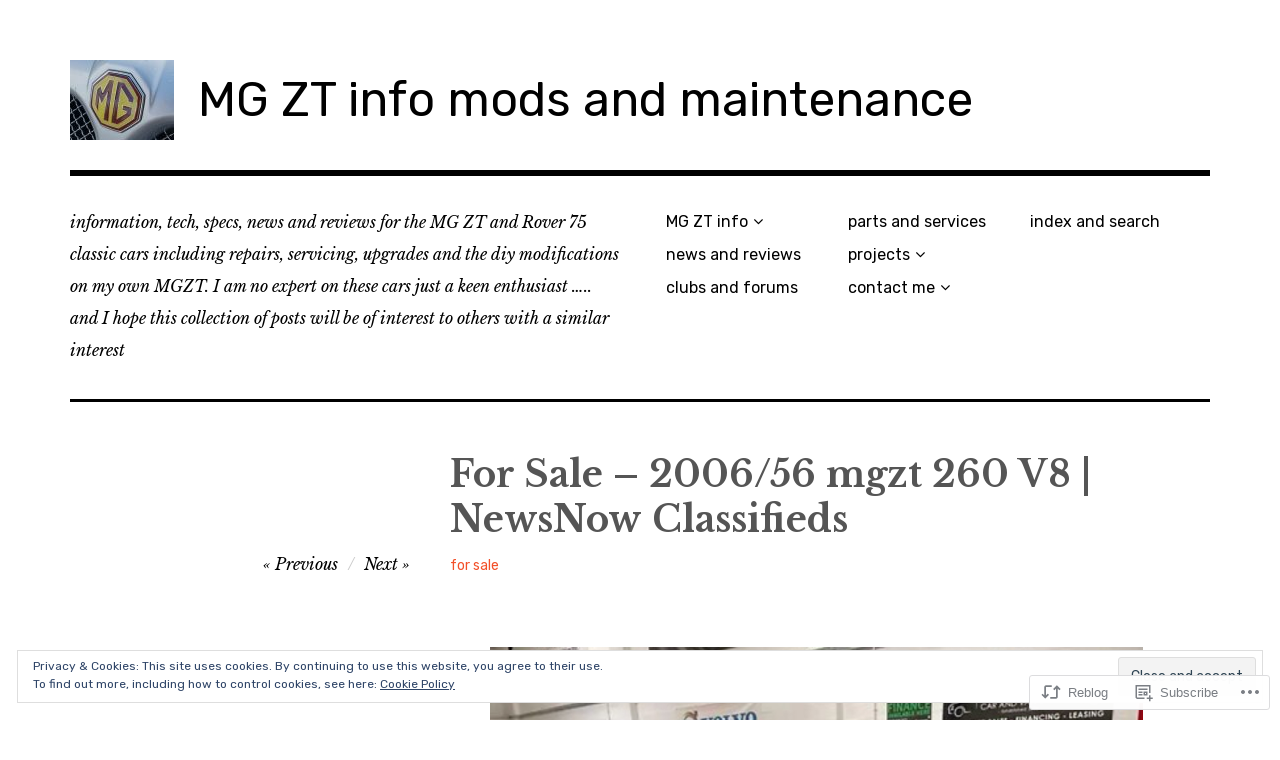

--- FILE ---
content_type: text/html; charset=UTF-8
request_url: https://mgzt.info/2021/12/07/for-sale-2006-56-mgzt-260-v8-newsnow-classifieds/
body_size: 29058
content:
<!DOCTYPE html>
<html class="no-js" lang="en-GB">
<head>
<meta charset="UTF-8">
<meta name="viewport" content="width=device-width, initial-scale=1">
<link rel="profile" href="http://gmpg.org/xfn/11">
<link rel="pingback" href="https://mgzt.info/xmlrpc.php">
<title>For Sale &#8211; 2006/56 mgzt 260 V8 | NewsNow Classifieds &#8211; MG ZT info mods and maintenance</title>
<meta name='robots' content='max-image-preview:large' />
<meta name="google-site-verification" content="google-site-verification=g1b5nHaMgYxssvcgsRwcfix7vaIF2UG-yN0tTCxAKp0" />
<meta name="msvalidate.01" content="CD2D638C793A2018A8BCD6950E3B6367" />
<script>document.documentElement.className = document.documentElement.className.replace("no-js","js");</script>

<!-- Async WordPress.com Remote Login -->
<script id="wpcom_remote_login_js">
var wpcom_remote_login_extra_auth = '';
function wpcom_remote_login_remove_dom_node_id( element_id ) {
	var dom_node = document.getElementById( element_id );
	if ( dom_node ) { dom_node.parentNode.removeChild( dom_node ); }
}
function wpcom_remote_login_remove_dom_node_classes( class_name ) {
	var dom_nodes = document.querySelectorAll( '.' + class_name );
	for ( var i = 0; i < dom_nodes.length; i++ ) {
		dom_nodes[ i ].parentNode.removeChild( dom_nodes[ i ] );
	}
}
function wpcom_remote_login_final_cleanup() {
	wpcom_remote_login_remove_dom_node_classes( "wpcom_remote_login_msg" );
	wpcom_remote_login_remove_dom_node_id( "wpcom_remote_login_key" );
	wpcom_remote_login_remove_dom_node_id( "wpcom_remote_login_validate" );
	wpcom_remote_login_remove_dom_node_id( "wpcom_remote_login_js" );
	wpcom_remote_login_remove_dom_node_id( "wpcom_request_access_iframe" );
	wpcom_remote_login_remove_dom_node_id( "wpcom_request_access_styles" );
}

// Watch for messages back from the remote login
window.addEventListener( "message", function( e ) {
	if ( e.origin === "https://r-login.wordpress.com" ) {
		var data = {};
		try {
			data = JSON.parse( e.data );
		} catch( e ) {
			wpcom_remote_login_final_cleanup();
			return;
		}

		if ( data.msg === 'LOGIN' ) {
			// Clean up the login check iframe
			wpcom_remote_login_remove_dom_node_id( "wpcom_remote_login_key" );

			var id_regex = new RegExp( /^[0-9]+$/ );
			var token_regex = new RegExp( /^.*|.*|.*$/ );
			if (
				token_regex.test( data.token )
				&& id_regex.test( data.wpcomid )
			) {
				// We have everything we need to ask for a login
				var script = document.createElement( "script" );
				script.setAttribute( "id", "wpcom_remote_login_validate" );
				script.src = '/remote-login.php?wpcom_remote_login=validate'
					+ '&wpcomid=' + data.wpcomid
					+ '&token=' + encodeURIComponent( data.token )
					+ '&host=' + window.location.protocol
					+ '//' + window.location.hostname
					+ '&postid=2227'
					+ '&is_singular=1';
				document.body.appendChild( script );
			}

			return;
		}

		// Safari ITP, not logged in, so redirect
		if ( data.msg === 'LOGIN-REDIRECT' ) {
			window.location = 'https://wordpress.com/log-in?redirect_to=' + window.location.href;
			return;
		}

		// Safari ITP, storage access failed, remove the request
		if ( data.msg === 'LOGIN-REMOVE' ) {
			var css_zap = 'html { -webkit-transition: margin-top 1s; transition: margin-top 1s; } /* 9001 */ html { margin-top: 0 !important; } * html body { margin-top: 0 !important; } @media screen and ( max-width: 782px ) { html { margin-top: 0 !important; } * html body { margin-top: 0 !important; } }';
			var style_zap = document.createElement( 'style' );
			style_zap.type = 'text/css';
			style_zap.appendChild( document.createTextNode( css_zap ) );
			document.body.appendChild( style_zap );

			var e = document.getElementById( 'wpcom_request_access_iframe' );
			e.parentNode.removeChild( e );

			document.cookie = 'wordpress_com_login_access=denied; path=/; max-age=31536000';

			return;
		}

		// Safari ITP
		if ( data.msg === 'REQUEST_ACCESS' ) {
			console.log( 'request access: safari' );

			// Check ITP iframe enable/disable knob
			if ( wpcom_remote_login_extra_auth !== 'safari_itp_iframe' ) {
				return;
			}

			// If we are in a "private window" there is no ITP.
			var private_window = false;
			try {
				var opendb = window.openDatabase( null, null, null, null );
			} catch( e ) {
				private_window = true;
			}

			if ( private_window ) {
				console.log( 'private window' );
				return;
			}

			var iframe = document.createElement( 'iframe' );
			iframe.id = 'wpcom_request_access_iframe';
			iframe.setAttribute( 'scrolling', 'no' );
			iframe.setAttribute( 'sandbox', 'allow-storage-access-by-user-activation allow-scripts allow-same-origin allow-top-navigation-by-user-activation' );
			iframe.src = 'https://r-login.wordpress.com/remote-login.php?wpcom_remote_login=request_access&origin=' + encodeURIComponent( data.origin ) + '&wpcomid=' + encodeURIComponent( data.wpcomid );

			var css = 'html { -webkit-transition: margin-top 1s; transition: margin-top 1s; } /* 9001 */ html { margin-top: 46px !important; } * html body { margin-top: 46px !important; } @media screen and ( max-width: 660px ) { html { margin-top: 71px !important; } * html body { margin-top: 71px !important; } #wpcom_request_access_iframe { display: block; height: 71px !important; } } #wpcom_request_access_iframe { border: 0px; height: 46px; position: fixed; top: 0; left: 0; width: 100%; min-width: 100%; z-index: 99999; background: #23282d; } ';

			var style = document.createElement( 'style' );
			style.type = 'text/css';
			style.id = 'wpcom_request_access_styles';
			style.appendChild( document.createTextNode( css ) );
			document.body.appendChild( style );

			document.body.appendChild( iframe );
		}

		if ( data.msg === 'DONE' ) {
			wpcom_remote_login_final_cleanup();
		}
	}
}, false );

// Inject the remote login iframe after the page has had a chance to load
// more critical resources
window.addEventListener( "DOMContentLoaded", function( e ) {
	var iframe = document.createElement( "iframe" );
	iframe.style.display = "none";
	iframe.setAttribute( "scrolling", "no" );
	iframe.setAttribute( "id", "wpcom_remote_login_key" );
	iframe.src = "https://r-login.wordpress.com/remote-login.php"
		+ "?wpcom_remote_login=key"
		+ "&origin=aHR0cHM6Ly9tZ3p0LmluZm8%3D"
		+ "&wpcomid=185421947"
		+ "&time=" + Math.floor( Date.now() / 1000 );
	document.body.appendChild( iframe );
}, false );
</script>
<link rel='dns-prefetch' href='//s0.wp.com' />
<link rel='dns-prefetch' href='//wordpress.com' />
<link rel='dns-prefetch' href='//fonts-api.wp.com' />
<link rel="alternate" type="application/rss+xml" title="MG ZT info mods and maintenance &raquo; Feed" href="https://mgzt.info/feed/" />
<link rel="alternate" type="application/rss+xml" title="MG ZT info mods and maintenance &raquo; Comments Feed" href="https://mgzt.info/comments/feed/" />
<link rel="alternate" type="application/rss+xml" title="MG ZT info mods and maintenance &raquo; For Sale &#8211; 2006/56 mgzt 260 V8 | NewsNow&nbsp;Classifieds Comments Feed" href="https://mgzt.info/2021/12/07/for-sale-2006-56-mgzt-260-v8-newsnow-classifieds/feed/" />
	<script type="text/javascript">
		/* <![CDATA[ */
		function addLoadEvent(func) {
			var oldonload = window.onload;
			if (typeof window.onload != 'function') {
				window.onload = func;
			} else {
				window.onload = function () {
					oldonload();
					func();
				}
			}
		}
		/* ]]> */
	</script>
	<link crossorigin='anonymous' rel='stylesheet' id='all-css-0-1' href='/_static/??-eJxtzEkKgDAQRNELGZs4EDfiWUJsxMzYHby+RARB3BQ8KD6cWZgUGSNDKCL7su2RwCJnbdxjCCnVWYtHggO9ZlxFTsQftYaogf+k3x2+4Vv1voRZqrHvpkHJwV5glDTa&cssminify=yes' type='text/css' media='all' />
<style id='wp-emoji-styles-inline-css'>

	img.wp-smiley, img.emoji {
		display: inline !important;
		border: none !important;
		box-shadow: none !important;
		height: 1em !important;
		width: 1em !important;
		margin: 0 0.07em !important;
		vertical-align: -0.1em !important;
		background: none !important;
		padding: 0 !important;
	}
/*# sourceURL=wp-emoji-styles-inline-css */
</style>
<link crossorigin='anonymous' rel='stylesheet' id='all-css-2-1' href='/wp-content/plugins/gutenberg-core/v22.2.0/build/styles/block-library/style.css?m=1764855221i&cssminify=yes' type='text/css' media='all' />
<style id='wp-block-library-inline-css'>
.has-text-align-justify {
	text-align:justify;
}
.has-text-align-justify{text-align:justify;}

/*# sourceURL=wp-block-library-inline-css */
</style><style id='wp-block-paragraph-inline-css'>
.is-small-text{font-size:.875em}.is-regular-text{font-size:1em}.is-large-text{font-size:2.25em}.is-larger-text{font-size:3em}.has-drop-cap:not(:focus):first-letter{float:left;font-size:8.4em;font-style:normal;font-weight:100;line-height:.68;margin:.05em .1em 0 0;text-transform:uppercase}body.rtl .has-drop-cap:not(:focus):first-letter{float:none;margin-left:.1em}p.has-drop-cap.has-background{overflow:hidden}:root :where(p.has-background){padding:1.25em 2.375em}:where(p.has-text-color:not(.has-link-color)) a{color:inherit}p.has-text-align-left[style*="writing-mode:vertical-lr"],p.has-text-align-right[style*="writing-mode:vertical-rl"]{rotate:180deg}
/*# sourceURL=/wp-content/plugins/gutenberg-core/v22.2.0/build/styles/block-library/paragraph/style.css */
</style>
<style id='wp-block-image-inline-css'>
.wp-block-image>a,.wp-block-image>figure>a{display:inline-block}.wp-block-image img{box-sizing:border-box;height:auto;max-width:100%;vertical-align:bottom}@media not (prefers-reduced-motion){.wp-block-image img.hide{visibility:hidden}.wp-block-image img.show{animation:show-content-image .4s}}.wp-block-image[style*=border-radius] img,.wp-block-image[style*=border-radius]>a{border-radius:inherit}.wp-block-image.has-custom-border img{box-sizing:border-box}.wp-block-image.aligncenter{text-align:center}.wp-block-image.alignfull>a,.wp-block-image.alignwide>a{width:100%}.wp-block-image.alignfull img,.wp-block-image.alignwide img{height:auto;width:100%}.wp-block-image .aligncenter,.wp-block-image .alignleft,.wp-block-image .alignright,.wp-block-image.aligncenter,.wp-block-image.alignleft,.wp-block-image.alignright{display:table}.wp-block-image .aligncenter>figcaption,.wp-block-image .alignleft>figcaption,.wp-block-image .alignright>figcaption,.wp-block-image.aligncenter>figcaption,.wp-block-image.alignleft>figcaption,.wp-block-image.alignright>figcaption{caption-side:bottom;display:table-caption}.wp-block-image .alignleft{float:left;margin:.5em 1em .5em 0}.wp-block-image .alignright{float:right;margin:.5em 0 .5em 1em}.wp-block-image .aligncenter{margin-left:auto;margin-right:auto}.wp-block-image :where(figcaption){margin-bottom:1em;margin-top:.5em}.wp-block-image.is-style-circle-mask img{border-radius:9999px}@supports ((-webkit-mask-image:none) or (mask-image:none)) or (-webkit-mask-image:none){.wp-block-image.is-style-circle-mask img{border-radius:0;-webkit-mask-image:url('data:image/svg+xml;utf8,<svg viewBox="0 0 100 100" xmlns="http://www.w3.org/2000/svg"><circle cx="50" cy="50" r="50"/></svg>');mask-image:url('data:image/svg+xml;utf8,<svg viewBox="0 0 100 100" xmlns="http://www.w3.org/2000/svg"><circle cx="50" cy="50" r="50"/></svg>');mask-mode:alpha;-webkit-mask-position:center;mask-position:center;-webkit-mask-repeat:no-repeat;mask-repeat:no-repeat;-webkit-mask-size:contain;mask-size:contain}}:root :where(.wp-block-image.is-style-rounded img,.wp-block-image .is-style-rounded img){border-radius:9999px}.wp-block-image figure{margin:0}.wp-lightbox-container{display:flex;flex-direction:column;position:relative}.wp-lightbox-container img{cursor:zoom-in}.wp-lightbox-container img:hover+button{opacity:1}.wp-lightbox-container button{align-items:center;backdrop-filter:blur(16px) saturate(180%);background-color:#5a5a5a40;border:none;border-radius:4px;cursor:zoom-in;display:flex;height:20px;justify-content:center;opacity:0;padding:0;position:absolute;right:16px;text-align:center;top:16px;width:20px;z-index:100}@media not (prefers-reduced-motion){.wp-lightbox-container button{transition:opacity .2s ease}}.wp-lightbox-container button:focus-visible{outline:3px auto #5a5a5a40;outline:3px auto -webkit-focus-ring-color;outline-offset:3px}.wp-lightbox-container button:hover{cursor:pointer;opacity:1}.wp-lightbox-container button:focus{opacity:1}.wp-lightbox-container button:focus,.wp-lightbox-container button:hover,.wp-lightbox-container button:not(:hover):not(:active):not(.has-background){background-color:#5a5a5a40;border:none}.wp-lightbox-overlay{box-sizing:border-box;cursor:zoom-out;height:100vh;left:0;overflow:hidden;position:fixed;top:0;visibility:hidden;width:100%;z-index:100000}.wp-lightbox-overlay .close-button{align-items:center;cursor:pointer;display:flex;justify-content:center;min-height:40px;min-width:40px;padding:0;position:absolute;right:calc(env(safe-area-inset-right) + 16px);top:calc(env(safe-area-inset-top) + 16px);z-index:5000000}.wp-lightbox-overlay .close-button:focus,.wp-lightbox-overlay .close-button:hover,.wp-lightbox-overlay .close-button:not(:hover):not(:active):not(.has-background){background:none;border:none}.wp-lightbox-overlay .lightbox-image-container{height:var(--wp--lightbox-container-height);left:50%;overflow:hidden;position:absolute;top:50%;transform:translate(-50%,-50%);transform-origin:top left;width:var(--wp--lightbox-container-width);z-index:9999999999}.wp-lightbox-overlay .wp-block-image{align-items:center;box-sizing:border-box;display:flex;height:100%;justify-content:center;margin:0;position:relative;transform-origin:0 0;width:100%;z-index:3000000}.wp-lightbox-overlay .wp-block-image img{height:var(--wp--lightbox-image-height);min-height:var(--wp--lightbox-image-height);min-width:var(--wp--lightbox-image-width);width:var(--wp--lightbox-image-width)}.wp-lightbox-overlay .wp-block-image figcaption{display:none}.wp-lightbox-overlay button{background:none;border:none}.wp-lightbox-overlay .scrim{background-color:#fff;height:100%;opacity:.9;position:absolute;width:100%;z-index:2000000}.wp-lightbox-overlay.active{visibility:visible}@media not (prefers-reduced-motion){.wp-lightbox-overlay.active{animation:turn-on-visibility .25s both}.wp-lightbox-overlay.active img{animation:turn-on-visibility .35s both}.wp-lightbox-overlay.show-closing-animation:not(.active){animation:turn-off-visibility .35s both}.wp-lightbox-overlay.show-closing-animation:not(.active) img{animation:turn-off-visibility .25s both}.wp-lightbox-overlay.zoom.active{animation:none;opacity:1;visibility:visible}.wp-lightbox-overlay.zoom.active .lightbox-image-container{animation:lightbox-zoom-in .4s}.wp-lightbox-overlay.zoom.active .lightbox-image-container img{animation:none}.wp-lightbox-overlay.zoom.active .scrim{animation:turn-on-visibility .4s forwards}.wp-lightbox-overlay.zoom.show-closing-animation:not(.active){animation:none}.wp-lightbox-overlay.zoom.show-closing-animation:not(.active) .lightbox-image-container{animation:lightbox-zoom-out .4s}.wp-lightbox-overlay.zoom.show-closing-animation:not(.active) .lightbox-image-container img{animation:none}.wp-lightbox-overlay.zoom.show-closing-animation:not(.active) .scrim{animation:turn-off-visibility .4s forwards}}@keyframes show-content-image{0%{visibility:hidden}99%{visibility:hidden}to{visibility:visible}}@keyframes turn-on-visibility{0%{opacity:0}to{opacity:1}}@keyframes turn-off-visibility{0%{opacity:1;visibility:visible}99%{opacity:0;visibility:visible}to{opacity:0;visibility:hidden}}@keyframes lightbox-zoom-in{0%{transform:translate(calc((-100vw + var(--wp--lightbox-scrollbar-width))/2 + var(--wp--lightbox-initial-left-position)),calc(-50vh + var(--wp--lightbox-initial-top-position))) scale(var(--wp--lightbox-scale))}to{transform:translate(-50%,-50%) scale(1)}}@keyframes lightbox-zoom-out{0%{transform:translate(-50%,-50%) scale(1);visibility:visible}99%{visibility:visible}to{transform:translate(calc((-100vw + var(--wp--lightbox-scrollbar-width))/2 + var(--wp--lightbox-initial-left-position)),calc(-50vh + var(--wp--lightbox-initial-top-position))) scale(var(--wp--lightbox-scale));visibility:hidden}}
/*# sourceURL=/wp-content/plugins/gutenberg-core/v22.2.0/build/styles/block-library/image/style.css */
</style>
<style id='global-styles-inline-css'>
:root{--wp--preset--aspect-ratio--square: 1;--wp--preset--aspect-ratio--4-3: 4/3;--wp--preset--aspect-ratio--3-4: 3/4;--wp--preset--aspect-ratio--3-2: 3/2;--wp--preset--aspect-ratio--2-3: 2/3;--wp--preset--aspect-ratio--16-9: 16/9;--wp--preset--aspect-ratio--9-16: 9/16;--wp--preset--color--black: #000000;--wp--preset--color--cyan-bluish-gray: #abb8c3;--wp--preset--color--white: #ffffff;--wp--preset--color--pale-pink: #f78da7;--wp--preset--color--vivid-red: #cf2e2e;--wp--preset--color--luminous-vivid-orange: #ff6900;--wp--preset--color--luminous-vivid-amber: #fcb900;--wp--preset--color--light-green-cyan: #7bdcb5;--wp--preset--color--vivid-green-cyan: #00d084;--wp--preset--color--pale-cyan-blue: #8ed1fc;--wp--preset--color--vivid-cyan-blue: #0693e3;--wp--preset--color--vivid-purple: #9b51e0;--wp--preset--color--dark-gray: #666666;--wp--preset--color--medium-gray: #999999;--wp--preset--color--light-gray: #cccccc;--wp--preset--color--red: #f35029;--wp--preset--color--dark-red: #aa2e11;--wp--preset--gradient--vivid-cyan-blue-to-vivid-purple: linear-gradient(135deg,rgb(6,147,227) 0%,rgb(155,81,224) 100%);--wp--preset--gradient--light-green-cyan-to-vivid-green-cyan: linear-gradient(135deg,rgb(122,220,180) 0%,rgb(0,208,130) 100%);--wp--preset--gradient--luminous-vivid-amber-to-luminous-vivid-orange: linear-gradient(135deg,rgb(252,185,0) 0%,rgb(255,105,0) 100%);--wp--preset--gradient--luminous-vivid-orange-to-vivid-red: linear-gradient(135deg,rgb(255,105,0) 0%,rgb(207,46,46) 100%);--wp--preset--gradient--very-light-gray-to-cyan-bluish-gray: linear-gradient(135deg,rgb(238,238,238) 0%,rgb(169,184,195) 100%);--wp--preset--gradient--cool-to-warm-spectrum: linear-gradient(135deg,rgb(74,234,220) 0%,rgb(151,120,209) 20%,rgb(207,42,186) 40%,rgb(238,44,130) 60%,rgb(251,105,98) 80%,rgb(254,248,76) 100%);--wp--preset--gradient--blush-light-purple: linear-gradient(135deg,rgb(255,206,236) 0%,rgb(152,150,240) 100%);--wp--preset--gradient--blush-bordeaux: linear-gradient(135deg,rgb(254,205,165) 0%,rgb(254,45,45) 50%,rgb(107,0,62) 100%);--wp--preset--gradient--luminous-dusk: linear-gradient(135deg,rgb(255,203,112) 0%,rgb(199,81,192) 50%,rgb(65,88,208) 100%);--wp--preset--gradient--pale-ocean: linear-gradient(135deg,rgb(255,245,203) 0%,rgb(182,227,212) 50%,rgb(51,167,181) 100%);--wp--preset--gradient--electric-grass: linear-gradient(135deg,rgb(202,248,128) 0%,rgb(113,206,126) 100%);--wp--preset--gradient--midnight: linear-gradient(135deg,rgb(2,3,129) 0%,rgb(40,116,252) 100%);--wp--preset--font-size--small: 13px;--wp--preset--font-size--medium: 20px;--wp--preset--font-size--large: 36px;--wp--preset--font-size--x-large: 42px;--wp--preset--font-family--albert-sans: 'Albert Sans', sans-serif;--wp--preset--font-family--alegreya: Alegreya, serif;--wp--preset--font-family--arvo: Arvo, serif;--wp--preset--font-family--bodoni-moda: 'Bodoni Moda', serif;--wp--preset--font-family--bricolage-grotesque: 'Bricolage Grotesque', sans-serif;--wp--preset--font-family--cabin: Cabin, sans-serif;--wp--preset--font-family--chivo: Chivo, sans-serif;--wp--preset--font-family--commissioner: Commissioner, sans-serif;--wp--preset--font-family--cormorant: Cormorant, serif;--wp--preset--font-family--courier-prime: 'Courier Prime', monospace;--wp--preset--font-family--crimson-pro: 'Crimson Pro', serif;--wp--preset--font-family--dm-mono: 'DM Mono', monospace;--wp--preset--font-family--dm-sans: 'DM Sans', sans-serif;--wp--preset--font-family--dm-serif-display: 'DM Serif Display', serif;--wp--preset--font-family--domine: Domine, serif;--wp--preset--font-family--eb-garamond: 'EB Garamond', serif;--wp--preset--font-family--epilogue: Epilogue, sans-serif;--wp--preset--font-family--fahkwang: Fahkwang, sans-serif;--wp--preset--font-family--figtree: Figtree, sans-serif;--wp--preset--font-family--fira-sans: 'Fira Sans', sans-serif;--wp--preset--font-family--fjalla-one: 'Fjalla One', sans-serif;--wp--preset--font-family--fraunces: Fraunces, serif;--wp--preset--font-family--gabarito: Gabarito, system-ui;--wp--preset--font-family--ibm-plex-mono: 'IBM Plex Mono', monospace;--wp--preset--font-family--ibm-plex-sans: 'IBM Plex Sans', sans-serif;--wp--preset--font-family--ibarra-real-nova: 'Ibarra Real Nova', serif;--wp--preset--font-family--instrument-serif: 'Instrument Serif', serif;--wp--preset--font-family--inter: Inter, sans-serif;--wp--preset--font-family--josefin-sans: 'Josefin Sans', sans-serif;--wp--preset--font-family--jost: Jost, sans-serif;--wp--preset--font-family--libre-baskerville: 'Libre Baskerville', serif;--wp--preset--font-family--libre-franklin: 'Libre Franklin', sans-serif;--wp--preset--font-family--literata: Literata, serif;--wp--preset--font-family--lora: Lora, serif;--wp--preset--font-family--merriweather: Merriweather, serif;--wp--preset--font-family--montserrat: Montserrat, sans-serif;--wp--preset--font-family--newsreader: Newsreader, serif;--wp--preset--font-family--noto-sans-mono: 'Noto Sans Mono', sans-serif;--wp--preset--font-family--nunito: Nunito, sans-serif;--wp--preset--font-family--open-sans: 'Open Sans', sans-serif;--wp--preset--font-family--overpass: Overpass, sans-serif;--wp--preset--font-family--pt-serif: 'PT Serif', serif;--wp--preset--font-family--petrona: Petrona, serif;--wp--preset--font-family--piazzolla: Piazzolla, serif;--wp--preset--font-family--playfair-display: 'Playfair Display', serif;--wp--preset--font-family--plus-jakarta-sans: 'Plus Jakarta Sans', sans-serif;--wp--preset--font-family--poppins: Poppins, sans-serif;--wp--preset--font-family--raleway: Raleway, sans-serif;--wp--preset--font-family--roboto: Roboto, sans-serif;--wp--preset--font-family--roboto-slab: 'Roboto Slab', serif;--wp--preset--font-family--rubik: Rubik, sans-serif;--wp--preset--font-family--rufina: Rufina, serif;--wp--preset--font-family--sora: Sora, sans-serif;--wp--preset--font-family--source-sans-3: 'Source Sans 3', sans-serif;--wp--preset--font-family--source-serif-4: 'Source Serif 4', serif;--wp--preset--font-family--space-mono: 'Space Mono', monospace;--wp--preset--font-family--syne: Syne, sans-serif;--wp--preset--font-family--texturina: Texturina, serif;--wp--preset--font-family--urbanist: Urbanist, sans-serif;--wp--preset--font-family--work-sans: 'Work Sans', sans-serif;--wp--preset--spacing--20: 0.44rem;--wp--preset--spacing--30: 0.67rem;--wp--preset--spacing--40: 1rem;--wp--preset--spacing--50: 1.5rem;--wp--preset--spacing--60: 2.25rem;--wp--preset--spacing--70: 3.38rem;--wp--preset--spacing--80: 5.06rem;--wp--preset--shadow--natural: 6px 6px 9px rgba(0, 0, 0, 0.2);--wp--preset--shadow--deep: 12px 12px 50px rgba(0, 0, 0, 0.4);--wp--preset--shadow--sharp: 6px 6px 0px rgba(0, 0, 0, 0.2);--wp--preset--shadow--outlined: 6px 6px 0px -3px rgb(255, 255, 255), 6px 6px rgb(0, 0, 0);--wp--preset--shadow--crisp: 6px 6px 0px rgb(0, 0, 0);}:where(.is-layout-flex){gap: 0.5em;}:where(.is-layout-grid){gap: 0.5em;}body .is-layout-flex{display: flex;}.is-layout-flex{flex-wrap: wrap;align-items: center;}.is-layout-flex > :is(*, div){margin: 0;}body .is-layout-grid{display: grid;}.is-layout-grid > :is(*, div){margin: 0;}:where(.wp-block-columns.is-layout-flex){gap: 2em;}:where(.wp-block-columns.is-layout-grid){gap: 2em;}:where(.wp-block-post-template.is-layout-flex){gap: 1.25em;}:where(.wp-block-post-template.is-layout-grid){gap: 1.25em;}.has-black-color{color: var(--wp--preset--color--black) !important;}.has-cyan-bluish-gray-color{color: var(--wp--preset--color--cyan-bluish-gray) !important;}.has-white-color{color: var(--wp--preset--color--white) !important;}.has-pale-pink-color{color: var(--wp--preset--color--pale-pink) !important;}.has-vivid-red-color{color: var(--wp--preset--color--vivid-red) !important;}.has-luminous-vivid-orange-color{color: var(--wp--preset--color--luminous-vivid-orange) !important;}.has-luminous-vivid-amber-color{color: var(--wp--preset--color--luminous-vivid-amber) !important;}.has-light-green-cyan-color{color: var(--wp--preset--color--light-green-cyan) !important;}.has-vivid-green-cyan-color{color: var(--wp--preset--color--vivid-green-cyan) !important;}.has-pale-cyan-blue-color{color: var(--wp--preset--color--pale-cyan-blue) !important;}.has-vivid-cyan-blue-color{color: var(--wp--preset--color--vivid-cyan-blue) !important;}.has-vivid-purple-color{color: var(--wp--preset--color--vivid-purple) !important;}.has-black-background-color{background-color: var(--wp--preset--color--black) !important;}.has-cyan-bluish-gray-background-color{background-color: var(--wp--preset--color--cyan-bluish-gray) !important;}.has-white-background-color{background-color: var(--wp--preset--color--white) !important;}.has-pale-pink-background-color{background-color: var(--wp--preset--color--pale-pink) !important;}.has-vivid-red-background-color{background-color: var(--wp--preset--color--vivid-red) !important;}.has-luminous-vivid-orange-background-color{background-color: var(--wp--preset--color--luminous-vivid-orange) !important;}.has-luminous-vivid-amber-background-color{background-color: var(--wp--preset--color--luminous-vivid-amber) !important;}.has-light-green-cyan-background-color{background-color: var(--wp--preset--color--light-green-cyan) !important;}.has-vivid-green-cyan-background-color{background-color: var(--wp--preset--color--vivid-green-cyan) !important;}.has-pale-cyan-blue-background-color{background-color: var(--wp--preset--color--pale-cyan-blue) !important;}.has-vivid-cyan-blue-background-color{background-color: var(--wp--preset--color--vivid-cyan-blue) !important;}.has-vivid-purple-background-color{background-color: var(--wp--preset--color--vivid-purple) !important;}.has-black-border-color{border-color: var(--wp--preset--color--black) !important;}.has-cyan-bluish-gray-border-color{border-color: var(--wp--preset--color--cyan-bluish-gray) !important;}.has-white-border-color{border-color: var(--wp--preset--color--white) !important;}.has-pale-pink-border-color{border-color: var(--wp--preset--color--pale-pink) !important;}.has-vivid-red-border-color{border-color: var(--wp--preset--color--vivid-red) !important;}.has-luminous-vivid-orange-border-color{border-color: var(--wp--preset--color--luminous-vivid-orange) !important;}.has-luminous-vivid-amber-border-color{border-color: var(--wp--preset--color--luminous-vivid-amber) !important;}.has-light-green-cyan-border-color{border-color: var(--wp--preset--color--light-green-cyan) !important;}.has-vivid-green-cyan-border-color{border-color: var(--wp--preset--color--vivid-green-cyan) !important;}.has-pale-cyan-blue-border-color{border-color: var(--wp--preset--color--pale-cyan-blue) !important;}.has-vivid-cyan-blue-border-color{border-color: var(--wp--preset--color--vivid-cyan-blue) !important;}.has-vivid-purple-border-color{border-color: var(--wp--preset--color--vivid-purple) !important;}.has-vivid-cyan-blue-to-vivid-purple-gradient-background{background: var(--wp--preset--gradient--vivid-cyan-blue-to-vivid-purple) !important;}.has-light-green-cyan-to-vivid-green-cyan-gradient-background{background: var(--wp--preset--gradient--light-green-cyan-to-vivid-green-cyan) !important;}.has-luminous-vivid-amber-to-luminous-vivid-orange-gradient-background{background: var(--wp--preset--gradient--luminous-vivid-amber-to-luminous-vivid-orange) !important;}.has-luminous-vivid-orange-to-vivid-red-gradient-background{background: var(--wp--preset--gradient--luminous-vivid-orange-to-vivid-red) !important;}.has-very-light-gray-to-cyan-bluish-gray-gradient-background{background: var(--wp--preset--gradient--very-light-gray-to-cyan-bluish-gray) !important;}.has-cool-to-warm-spectrum-gradient-background{background: var(--wp--preset--gradient--cool-to-warm-spectrum) !important;}.has-blush-light-purple-gradient-background{background: var(--wp--preset--gradient--blush-light-purple) !important;}.has-blush-bordeaux-gradient-background{background: var(--wp--preset--gradient--blush-bordeaux) !important;}.has-luminous-dusk-gradient-background{background: var(--wp--preset--gradient--luminous-dusk) !important;}.has-pale-ocean-gradient-background{background: var(--wp--preset--gradient--pale-ocean) !important;}.has-electric-grass-gradient-background{background: var(--wp--preset--gradient--electric-grass) !important;}.has-midnight-gradient-background{background: var(--wp--preset--gradient--midnight) !important;}.has-small-font-size{font-size: var(--wp--preset--font-size--small) !important;}.has-medium-font-size{font-size: var(--wp--preset--font-size--medium) !important;}.has-large-font-size{font-size: var(--wp--preset--font-size--large) !important;}.has-x-large-font-size{font-size: var(--wp--preset--font-size--x-large) !important;}.has-albert-sans-font-family{font-family: var(--wp--preset--font-family--albert-sans) !important;}.has-alegreya-font-family{font-family: var(--wp--preset--font-family--alegreya) !important;}.has-arvo-font-family{font-family: var(--wp--preset--font-family--arvo) !important;}.has-bodoni-moda-font-family{font-family: var(--wp--preset--font-family--bodoni-moda) !important;}.has-bricolage-grotesque-font-family{font-family: var(--wp--preset--font-family--bricolage-grotesque) !important;}.has-cabin-font-family{font-family: var(--wp--preset--font-family--cabin) !important;}.has-chivo-font-family{font-family: var(--wp--preset--font-family--chivo) !important;}.has-commissioner-font-family{font-family: var(--wp--preset--font-family--commissioner) !important;}.has-cormorant-font-family{font-family: var(--wp--preset--font-family--cormorant) !important;}.has-courier-prime-font-family{font-family: var(--wp--preset--font-family--courier-prime) !important;}.has-crimson-pro-font-family{font-family: var(--wp--preset--font-family--crimson-pro) !important;}.has-dm-mono-font-family{font-family: var(--wp--preset--font-family--dm-mono) !important;}.has-dm-sans-font-family{font-family: var(--wp--preset--font-family--dm-sans) !important;}.has-dm-serif-display-font-family{font-family: var(--wp--preset--font-family--dm-serif-display) !important;}.has-domine-font-family{font-family: var(--wp--preset--font-family--domine) !important;}.has-eb-garamond-font-family{font-family: var(--wp--preset--font-family--eb-garamond) !important;}.has-epilogue-font-family{font-family: var(--wp--preset--font-family--epilogue) !important;}.has-fahkwang-font-family{font-family: var(--wp--preset--font-family--fahkwang) !important;}.has-figtree-font-family{font-family: var(--wp--preset--font-family--figtree) !important;}.has-fira-sans-font-family{font-family: var(--wp--preset--font-family--fira-sans) !important;}.has-fjalla-one-font-family{font-family: var(--wp--preset--font-family--fjalla-one) !important;}.has-fraunces-font-family{font-family: var(--wp--preset--font-family--fraunces) !important;}.has-gabarito-font-family{font-family: var(--wp--preset--font-family--gabarito) !important;}.has-ibm-plex-mono-font-family{font-family: var(--wp--preset--font-family--ibm-plex-mono) !important;}.has-ibm-plex-sans-font-family{font-family: var(--wp--preset--font-family--ibm-plex-sans) !important;}.has-ibarra-real-nova-font-family{font-family: var(--wp--preset--font-family--ibarra-real-nova) !important;}.has-instrument-serif-font-family{font-family: var(--wp--preset--font-family--instrument-serif) !important;}.has-inter-font-family{font-family: var(--wp--preset--font-family--inter) !important;}.has-josefin-sans-font-family{font-family: var(--wp--preset--font-family--josefin-sans) !important;}.has-jost-font-family{font-family: var(--wp--preset--font-family--jost) !important;}.has-libre-baskerville-font-family{font-family: var(--wp--preset--font-family--libre-baskerville) !important;}.has-libre-franklin-font-family{font-family: var(--wp--preset--font-family--libre-franklin) !important;}.has-literata-font-family{font-family: var(--wp--preset--font-family--literata) !important;}.has-lora-font-family{font-family: var(--wp--preset--font-family--lora) !important;}.has-merriweather-font-family{font-family: var(--wp--preset--font-family--merriweather) !important;}.has-montserrat-font-family{font-family: var(--wp--preset--font-family--montserrat) !important;}.has-newsreader-font-family{font-family: var(--wp--preset--font-family--newsreader) !important;}.has-noto-sans-mono-font-family{font-family: var(--wp--preset--font-family--noto-sans-mono) !important;}.has-nunito-font-family{font-family: var(--wp--preset--font-family--nunito) !important;}.has-open-sans-font-family{font-family: var(--wp--preset--font-family--open-sans) !important;}.has-overpass-font-family{font-family: var(--wp--preset--font-family--overpass) !important;}.has-pt-serif-font-family{font-family: var(--wp--preset--font-family--pt-serif) !important;}.has-petrona-font-family{font-family: var(--wp--preset--font-family--petrona) !important;}.has-piazzolla-font-family{font-family: var(--wp--preset--font-family--piazzolla) !important;}.has-playfair-display-font-family{font-family: var(--wp--preset--font-family--playfair-display) !important;}.has-plus-jakarta-sans-font-family{font-family: var(--wp--preset--font-family--plus-jakarta-sans) !important;}.has-poppins-font-family{font-family: var(--wp--preset--font-family--poppins) !important;}.has-raleway-font-family{font-family: var(--wp--preset--font-family--raleway) !important;}.has-roboto-font-family{font-family: var(--wp--preset--font-family--roboto) !important;}.has-roboto-slab-font-family{font-family: var(--wp--preset--font-family--roboto-slab) !important;}.has-rubik-font-family{font-family: var(--wp--preset--font-family--rubik) !important;}.has-rufina-font-family{font-family: var(--wp--preset--font-family--rufina) !important;}.has-sora-font-family{font-family: var(--wp--preset--font-family--sora) !important;}.has-source-sans-3-font-family{font-family: var(--wp--preset--font-family--source-sans-3) !important;}.has-source-serif-4-font-family{font-family: var(--wp--preset--font-family--source-serif-4) !important;}.has-space-mono-font-family{font-family: var(--wp--preset--font-family--space-mono) !important;}.has-syne-font-family{font-family: var(--wp--preset--font-family--syne) !important;}.has-texturina-font-family{font-family: var(--wp--preset--font-family--texturina) !important;}.has-urbanist-font-family{font-family: var(--wp--preset--font-family--urbanist) !important;}.has-work-sans-font-family{font-family: var(--wp--preset--font-family--work-sans) !important;}
/*# sourceURL=global-styles-inline-css */
</style>

<style id='classic-theme-styles-inline-css'>
/*! This file is auto-generated */
.wp-block-button__link{color:#fff;background-color:#32373c;border-radius:9999px;box-shadow:none;text-decoration:none;padding:calc(.667em + 2px) calc(1.333em + 2px);font-size:1.125em}.wp-block-file__button{background:#32373c;color:#fff;text-decoration:none}
/*# sourceURL=/wp-includes/css/classic-themes.min.css */
</style>
<link crossorigin='anonymous' rel='stylesheet' id='all-css-4-1' href='/_static/??-eJx9jtEOgjAMRX/IbgGN4oPxW2A0WFm3hRbRv3eEiPrCS9Pc3nNv7ZTAxaAY1CY/dhTEutj46HqxpSkqU4AQJ48w4MMcbEuiqwNEXx6NE9nZnyAe4Zs1YNY51To7GFuq0SNn2xY2UduhZlw+Oyg+t5GUa6Bp0oAikCfTyKC33CXbH/L8DXjqcSn8UxaUbIhKmZZ1mQ9XvhTHqqj2ZXk+3d9TgHr6&cssminify=yes' type='text/css' media='all' />
<link rel='stylesheet' id='rebalance-fonts-css' href='https://fonts-api.wp.com/css?family=Rubik%3A400%2C500%2C700%2C900%2C400italic%2C700italic%7CLibre+Baskerville%3A700%2C900%2C400italic&#038;subset=latin%2Clatin-ext' media='all' />
<link crossorigin='anonymous' rel='stylesheet' id='all-css-6-1' href='/_static/??-eJyNjlEKwjAMQC9kDaND8UM8SxuyWm2bsrSU3d4OfxyC7i+PvBcCLSvkVCgVKHeKJJCrhZmsCSYhwdSXyjQSjls4osgB/uVSlrBTtYHxKftcn/B9WrWMHL+iWFUO1fkkaxTY9dFBtz7wV+SIVX/HFM9pA2oKxs9reovX4TwOp4vWo368AKNNejU=&cssminify=yes' type='text/css' media='all' />
<style id='rebalance-style-inline-css'>
.entry-tags-date, .entry-tags, .entry-meta .author { clip: rect(1px, 1px, 1px, 1px); height: 1px; position: absolute; overflow: hidden; width: 1px; }
/*# sourceURL=rebalance-style-inline-css */
</style>
<link crossorigin='anonymous' rel='stylesheet' id='print-css-7-1' href='/wp-content/mu-plugins/global-print/global-print.css?m=1465851035i&cssminify=yes' type='text/css' media='print' />
<style id='jetpack-global-styles-frontend-style-inline-css'>
:root { --font-headings: unset; --font-base: unset; --font-headings-default: -apple-system,BlinkMacSystemFont,"Segoe UI",Roboto,Oxygen-Sans,Ubuntu,Cantarell,"Helvetica Neue",sans-serif; --font-base-default: -apple-system,BlinkMacSystemFont,"Segoe UI",Roboto,Oxygen-Sans,Ubuntu,Cantarell,"Helvetica Neue",sans-serif;}
/*# sourceURL=jetpack-global-styles-frontend-style-inline-css */
</style>
<link crossorigin='anonymous' rel='stylesheet' id='all-css-10-1' href='/_static/??-eJyNjcEKwjAQRH/IuFRT6kX8FNkmS5K6yQY3Qfx7bfEiXrwM82B4A49qnJRGpUHupnIPqSgs1Cq624chi6zhO5OCRryTR++fW00l7J3qDv43XVNxoOISsmEJol/wY2uR8vs3WggsM/I6uOTzMI3Hw8lOg11eUT1JKA==&cssminify=yes' type='text/css' media='all' />
<script type="text/javascript" id="jetpack_related-posts-js-extra">
/* <![CDATA[ */
var related_posts_js_options = {"post_heading":"h4"};
//# sourceURL=jetpack_related-posts-js-extra
/* ]]> */
</script>
<script type="text/javascript" id="wpcom-actionbar-placeholder-js-extra">
/* <![CDATA[ */
var actionbardata = {"siteID":"185421947","postID":"2227","siteURL":"https://mgzt.info","xhrURL":"https://mgzt.info/wp-admin/admin-ajax.php","nonce":"dd15ffb2a3","isLoggedIn":"","statusMessage":"","subsEmailDefault":"instantly","proxyScriptUrl":"https://s0.wp.com/wp-content/js/wpcom-proxy-request.js?m=1513050504i&amp;ver=20211021","shortlink":"https://wp.me/pcy0Iz-zV","i18n":{"followedText":"New posts from this site will now appear in your \u003Ca href=\"https://wordpress.com/reader\"\u003EReader\u003C/a\u003E","foldBar":"Collapse this bar","unfoldBar":"Expand this bar","shortLinkCopied":"Shortlink copied to clipboard."}};
//# sourceURL=wpcom-actionbar-placeholder-js-extra
/* ]]> */
</script>
<script type="text/javascript" id="jetpack-mu-wpcom-settings-js-before">
/* <![CDATA[ */
var JETPACK_MU_WPCOM_SETTINGS = {"assetsUrl":"https://s0.wp.com/wp-content/mu-plugins/jetpack-mu-wpcom-plugin/moon/jetpack_vendor/automattic/jetpack-mu-wpcom/src/build/"};
//# sourceURL=jetpack-mu-wpcom-settings-js-before
/* ]]> */
</script>
<script crossorigin='anonymous' type='text/javascript'  src='/_static/??-eJx1jcEOwiAQRH/I7dYm6Mn4KabCpgFhQVhS+/digkk9eJpM5uUNrgl0ZCEWDBWSr4vlgo4kzfrRO4YYGW+WNd6r9QYz+VnIQIpFym8bguXBlQPuxK4xXiDl+Nq+W5P5aqh8RveslLcee8FfCIJdcjvt8DVcjmelxvE0Tcq9AV2gTlk='></script>
<script type="text/javascript" id="rlt-proxy-js-after">
/* <![CDATA[ */
	rltInitialize( {"token":null,"iframeOrigins":["https:\/\/widgets.wp.com"]} );
//# sourceURL=rlt-proxy-js-after
/* ]]> */
</script>
<link rel="EditURI" type="application/rsd+xml" title="RSD" href="https://mgztinfo.wordpress.com/xmlrpc.php?rsd" />
<meta name="generator" content="WordPress.com" />
<link rel="canonical" href="https://mgzt.info/2021/12/07/for-sale-2006-56-mgzt-260-v8-newsnow-classifieds/" />
<link rel='shortlink' href='https://wp.me/pcy0Iz-zV' />
<link rel="alternate" type="application/json+oembed" href="https://public-api.wordpress.com/oembed/?format=json&amp;url=https%3A%2F%2Fmgzt.info%2F2021%2F12%2F07%2Ffor-sale-2006-56-mgzt-260-v8-newsnow-classifieds%2F&amp;for=wpcom-auto-discovery" /><link rel="alternate" type="application/xml+oembed" href="https://public-api.wordpress.com/oembed/?format=xml&amp;url=https%3A%2F%2Fmgzt.info%2F2021%2F12%2F07%2Ffor-sale-2006-56-mgzt-260-v8-newsnow-classifieds%2F&amp;for=wpcom-auto-discovery" />
<!-- Jetpack Open Graph Tags -->
<meta property="og:type" content="article" />
<meta property="og:title" content="For Sale &#8211; 2006/56 mgzt 260 V8 | NewsNow Classifieds" />
<meta property="og:url" content="https://mgzt.info/2021/12/07/for-sale-2006-56-mgzt-260-v8-newsnow-classifieds/" />
<meta property="og:description" content="Rare opportunity super investment 23,000 miles sought after colour &#8211; x-power grey 3 former keepers (4 total) rare opportunity to own a future classic and a great investment! One of the last r…" />
<meta property="article:published_time" content="2021-12-07T15:47:02+00:00" />
<meta property="article:modified_time" content="2021-12-07T15:47:08+00:00" />
<meta property="og:site_name" content="MG ZT info mods and maintenance" />
<meta property="og:image" content="https://mgzt.info/wp-content/uploads/2021/12/smartselect_20211207-151745_edge.jpg" />
<meta property="og:image:secure_url" content="https://mgzt.info/wp-content/uploads/2021/12/smartselect_20211207-151745_edge.jpg" />
<meta property="og:image:width" content="1075" />
<meta property="og:image:height" content="1686" />
<meta property="og:image:alt" content="" />
<meta property="og:locale" content="en_GB" />
<meta property="article:publisher" content="https://www.facebook.com/WordPresscom" />
<meta name="twitter:creator" content="@MGBtips" />
<meta name="twitter:site" content="@MGBtips" />
<meta name="twitter:text:title" content="For Sale &#8211; 2006/56 mgzt 260 V8 | NewsNow&nbsp;Classifieds" />
<meta name="twitter:image" content="https://mgzt.info/wp-content/uploads/2021/12/smartselect_20211207-151745_edge.jpg?w=640" />
<meta name="twitter:card" content="summary_large_image" />

<!-- End Jetpack Open Graph Tags -->
<link rel="search" type="application/opensearchdescription+xml" href="https://mgzt.info/osd.xml" title="MG ZT info mods and maintenance" />
<link rel="search" type="application/opensearchdescription+xml" href="https://s1.wp.com/opensearch.xml" title="WordPress.com" />
<meta name="description" content="Rare opportunity super investment 23,000 miles sought after colour - x-power grey 3 former keepers (4 total) rare opportunity to own a future classic and a great investment! One of the last registered she is a 2006/56 registration. Stunning low mileage of just 23,000 miles! So hard to find with such low mileage. I&#039;m not&hellip;" />
<link rel="icon" href="https://mgzt.info/wp-content/uploads/2020/11/cropped-wp-16050466334101567547513859754173.jpg?w=32" sizes="32x32" />
<link rel="icon" href="https://mgzt.info/wp-content/uploads/2020/11/cropped-wp-16050466334101567547513859754173.jpg?w=192" sizes="192x192" />
<link rel="apple-touch-icon" href="https://mgzt.info/wp-content/uploads/2020/11/cropped-wp-16050466334101567547513859754173.jpg?w=180" />
<meta name="msapplication-TileImage" content="https://mgzt.info/wp-content/uploads/2020/11/cropped-wp-16050466334101567547513859754173.jpg?w=270" />
<link crossorigin='anonymous' rel='stylesheet' id='all-css-0-3' href='/_static/??-eJyVjtsKwkAMRH/INtSixQfxU2S7DSVtdrM0WZb+vRUv4Ivo48wcDgMlVV6iYTQIuUqcR4oKE1pyfn5mCCIRrhQ99Cx+VtBCCZfaq+7gd0OQITMqeLdIVuQ39Cr+FT4uZeIBNPfqF0pGssEfqQ4Uv5kLDSOaAuZtlZmwYlfAMCR2tt1VWxnvgks4N92hPXXHttlPN3MOdxI=&cssminify=yes' type='text/css' media='all' />
</head>

<body class="wp-singular post-template-default single single-post postid-2227 single-format-standard wp-custom-logo wp-embed-responsive wp-theme-pubrebalance customizer-styles-applied jetpack-reblog-enabled date-hidden tags-hidden author-hidden">
<div id="page" class="site">
	<a class="skip-link screen-reader-text" href="#content">Skip to content</a>

	<header id="masthead" class="site-header" role="banner">
		<div class="col-width header-wrap">
						<div class="site-heading">
				<div class="site-branding">
					<a href="https://mgzt.info/" class="custom-logo-link" rel="home"><img width="104" height="80" src="https://mgzt.info/wp-content/uploads/2021/05/cropped-20210516_1020489220348170616256601.jpg" class="custom-logo" alt="MG ZT classic cars" decoding="async" data-attachment-id="1507" data-permalink="https://mgzt.info/cropped-20210516_1020489220348170616256601-jpg/" data-orig-file="https://mgzt.info/wp-content/uploads/2021/05/cropped-20210516_1020489220348170616256601.jpg" data-orig-size="104,80" data-comments-opened="0" data-image-meta="{&quot;aperture&quot;:&quot;0&quot;,&quot;credit&quot;:&quot;&quot;,&quot;camera&quot;:&quot;&quot;,&quot;caption&quot;:&quot;&quot;,&quot;created_timestamp&quot;:&quot;0&quot;,&quot;copyright&quot;:&quot;&quot;,&quot;focal_length&quot;:&quot;0&quot;,&quot;iso&quot;:&quot;0&quot;,&quot;shutter_speed&quot;:&quot;0&quot;,&quot;title&quot;:&quot;&quot;,&quot;orientation&quot;:&quot;0&quot;}" data-image-title="cropped-20210516_1020489220348170616256601.jpg" data-image-description="&lt;p&gt;https://mgztinfo.files.wordpress.com/2021/05/cropped-20210516_1020489220348170616256601.jpg&lt;/p&gt;
" data-image-caption="&lt;p&gt;my MGZT blog&lt;/p&gt;
" data-medium-file="https://mgzt.info/wp-content/uploads/2021/05/cropped-20210516_1020489220348170616256601.jpg?w=104" data-large-file="https://mgzt.info/wp-content/uploads/2021/05/cropped-20210516_1020489220348170616256601.jpg?w=104" /></a>											<p class="site-title"><a href="https://mgzt.info/" rel="home">MG ZT info mods and maintenance</a></p>
									</div><!-- .site-branding -->
							</div><!-- .site-heading -->
		</div>
		<div class="col-width sub-header-wrap">

							<p class="site-description">information, tech, specs, news and reviews for the MG ZT and Rover 75 classic cars including repairs, servicing, upgrades and the diy modifications on my own MGZT. I am no expert on these cars just a keen enthusiast &#8230;.. and I hope this collection of posts will be of interest to others with a similar interest</p>
			
						<nav id="site-navigation" class="main-navigation" role="navigation">
				<button class="menu-toggle" aria-controls="header-menu" aria-expanded="false" data-close-text="Close">Menu</button>
				<div class="menu-primary-container"><ul id="header-menu" class="menu"><li id="menu-item-373" class="menu-item menu-item-type-custom menu-item-object-custom menu-item-home menu-item-has-children menu-item-373"><a href="https://mgzt.info">MG ZT info</a>
<ul class="sub-menu">
	<li id="menu-item-597" class="menu-item menu-item-type-taxonomy menu-item-object-category current-post-ancestor menu-item-597"><a href="https://mgzt.info/category/buying/">buying tips</a></li>
	<li id="menu-item-2235" class="menu-item menu-item-type-taxonomy menu-item-object-category current-post-ancestor current-menu-parent current-post-parent menu-item-2235"><a href="https://mgzt.info/category/buying/for-sale/">V8&#8217;s for sale</a></li>
</ul>
</li>
<li id="menu-item-372" class="menu-item menu-item-type-taxonomy menu-item-object-category menu-item-372"><a href="https://mgzt.info/category/general/reviews/">news and reviews</a></li>
<li id="menu-item-1976" class="menu-item menu-item-type-taxonomy menu-item-object-category menu-item-1976"><a href="https://mgzt.info/category/clubs/">clubs and forums</a></li>
<li id="menu-item-596" class="menu-item menu-item-type-taxonomy menu-item-object-category menu-item-596"><a href="https://mgzt.info/category/parts/">parts and services</a></li>
<li id="menu-item-2429" class="menu-item menu-item-type-taxonomy menu-item-object-category menu-item-has-children menu-item-2429"><a href="https://mgzt.info/category/projects/">projects</a>
<ul class="sub-menu">
	<li id="menu-item-3088" class="menu-item menu-item-type-taxonomy menu-item-object-category menu-item-3088"><a href="https://mgzt.info/category/bodywork/washer-nozzles/">bmw washer nozzles</a></li>
	<li id="menu-item-3089" class="menu-item menu-item-type-taxonomy menu-item-object-category menu-item-3089"><a href="https://mgzt.info/category/upgrades/widescreen-head-unit/">widescreen head unit</a></li>
	<li id="menu-item-3091" class="menu-item menu-item-type-taxonomy menu-item-object-category menu-item-3091"><a href="https://mgzt.info/category/electrical/power-fold-mirrors/">power fold mirrors</a></li>
	<li id="menu-item-3092" class="menu-item menu-item-type-taxonomy menu-item-object-category menu-item-3092"><a href="https://mgzt.info/category/electrical/puddle-lights/">puddle lights</a></li>
	<li id="menu-item-3094" class="menu-item menu-item-type-taxonomy menu-item-object-category menu-item-3094"><a href="https://mgzt.info/category/electrical/tv/">digital tv</a></li>
	<li id="menu-item-3093" class="menu-item menu-item-type-taxonomy menu-item-object-category menu-item-3093"><a href="https://mgzt.info/category/electrical/reverse-camera/">reverse camera</a></li>
	<li id="menu-item-3095" class="menu-item menu-item-type-taxonomy menu-item-object-category menu-item-3095"><a href="https://mgzt.info/category/interior/rear-sunblind/">rear sunblind</a></li>
	<li id="menu-item-3096" class="menu-item menu-item-type-taxonomy menu-item-object-category menu-item-3096"><a href="https://mgzt.info/category/bodywork/warning-triangle/">boot lid warning triangle</a></li>
	<li id="menu-item-3097" class="menu-item menu-item-type-taxonomy menu-item-object-category menu-item-3097"><a href="https://mgzt.info/category/media/sat-nav/">sat nav</a></li>
	<li id="menu-item-3098" class="menu-item menu-item-type-taxonomy menu-item-object-category menu-item-3098"><a href="https://mgzt.info/category/media/telephone/">telephone</a></li>
	<li id="menu-item-3090" class="menu-item menu-item-type-taxonomy menu-item-object-category menu-item-3090"><a href="https://mgzt.info/category/upgrades/ulf-bluetooth/">ULF Bluetooth</a></li>
	<li id="menu-item-3100" class="menu-item menu-item-type-taxonomy menu-item-object-category menu-item-3100"><a href="https://mgzt.info/category/media/telephone/voice-control/">voice control</a></li>
	<li id="menu-item-3099" class="menu-item menu-item-type-taxonomy menu-item-object-category menu-item-3099"><a href="https://mgzt.info/category/diagnostics/toaf/">TOAF</a></li>
	<li id="menu-item-3101" class="menu-item menu-item-type-taxonomy menu-item-object-category menu-item-3101"><a href="https://mgzt.info/category/handbrake/">handbrake</a></li>
	<li id="menu-item-3102" class="menu-item menu-item-type-taxonomy menu-item-object-category menu-item-3102"><a href="https://mgzt.info/category/media/mp3-player/">mp3 player</a></li>
	<li id="menu-item-3103" class="menu-item menu-item-type-taxonomy menu-item-object-category menu-item-3103"><a href="https://mgzt.info/category/bodywork/mudflaps/">mudflaps</a></li>
	<li id="menu-item-3104" class="menu-item menu-item-type-taxonomy menu-item-object-category menu-item-3104"><a href="https://mgzt.info/category/upgrades/illuminated-sunvisors-upgrades/">illuminated sunvisors</a></li>
	<li id="menu-item-3105" class="menu-item menu-item-type-taxonomy menu-item-object-category menu-item-3105"><a href="https://mgzt.info/category/upgrades/mk4-dvd-sat-nav/">mk4 DVD sat nav</a></li>
	<li id="menu-item-3113" class="menu-item menu-item-type-taxonomy menu-item-object-category menu-item-3113"><a href="https://mgzt.info/category/upgrades/bm54-radio-upgrade/">BM54 radio upgrade</a></li>
	<li id="menu-item-3106" class="menu-item menu-item-type-taxonomy menu-item-object-category menu-item-3106"><a href="https://mgzt.info/category/upgrades/mp3-changer/">mp3 changer</a></li>
	<li id="menu-item-3107" class="menu-item menu-item-type-taxonomy menu-item-object-category menu-item-3107"><a href="https://mgzt.info/category/media/169-head-unit/">16:9 head unit</a></li>
	<li id="menu-item-3108" class="menu-item menu-item-type-taxonomy menu-item-object-category menu-item-3108"><a href="https://mgzt.info/category/media/bluetooth/">bluetooth</a></li>
	<li id="menu-item-3109" class="menu-item menu-item-type-taxonomy menu-item-object-category menu-item-3109"><a href="https://mgzt.info/category/interior/ancillary-cubby-box/">ancillary cubby box</a></li>
	<li id="menu-item-3111" class="menu-item menu-item-type-taxonomy menu-item-object-category menu-item-3111"><a href="https://mgzt.info/category/interior/cubby-torch/">cubby torch</a></li>
	<li id="menu-item-3112" class="menu-item menu-item-type-taxonomy menu-item-object-category menu-item-3112"><a href="https://mgzt.info/category/interior/drivers-cup-holder/">drivers cup holder</a></li>
	<li id="menu-item-3136" class="menu-item menu-item-type-taxonomy menu-item-object-category menu-item-3136"><a href="https://mgzt.info/category/bodywork/water-leaks/">water leaks</a></li>
</ul>
</li>
<li id="menu-item-21" class="menu-item menu-item-type-post_type menu-item-object-page menu-item-has-children menu-item-21"><a href="https://mgzt.info/contact/">contact me</a>
<ul class="sub-menu">
	<li id="menu-item-3477" class="menu-item menu-item-type-custom menu-item-object-custom menu-item-3477"><a target="_blank" rel="noopener" href="https://mgb.tips">MGB.tips</a></li>
	<li id="menu-item-3478" class="menu-item menu-item-type-custom menu-item-object-custom menu-item-3478"><a target="_blank" rel="noopener" href="https://mgrv8.info">MG RV8.info</a></li>
</ul>
</li>
<li id="menu-item-402" class="menu-item menu-item-type-post_type menu-item-object-page menu-item-402"><a href="https://mgzt.info/subject-index/">index and search</a></li>
</ul></div>			</nav><!-- #site-navigation -->
			
		</div><!-- .col-width -->
	</header><!-- #masthead -->

	<div id="content" class="site-content clear">
		<div class="col-width">

	<div id="primary" class="content-area">
		<main id="main" class="site-main" role="main">

		
			
<article id="post-2227" class="post-2227 post type-post status-publish format-standard hentry category-for-sale tag-for-sale tag-mg-zt-260 clear-fix ">

	<header class="entry-header">
		<h1 class="entry-title">For Sale &#8211; 2006/56 mgzt 260 V8 | NewsNow&nbsp;Classifieds</h1>
		<div class="entry-meta">
			<span class="author vcard"><a class="url fn n" href="https://mgzt.info/author/stevelivesley/">steve livesley</a></span><span class="entry-tags-date"><a href="https://mgzt.info/2021/12/07/for-sale-2006-56-mgzt-260-v8-newsnow-classifieds/" rel="bookmark"><time class="entry-date published" datetime="2021-12-07T15:47:02+00:00">07/12/2021</time><time class="updated" datetime="2021-12-07T15:47:08+00:00">07/12/2021</time></a></span><span class="entry-categories"><a href="https://mgzt.info/category/buying/for-sale/" rel="tag">for sale</a></span>		</div><!-- .entry-meta -->

		
	<nav class="navigation post-navigation" aria-label="Posts">
		<h2 class="screen-reader-text">Post navigation</h2>
		<div class="nav-links"><div class="nav-previous"><a href="https://mgzt.info/2021/12/07/how-to-increase-the-lifespan-of-your-classic-car/" rel="prev"><span class="meta-nav" aria-hidden="true">Previous</span></a></div><div class="nav-next"><a href="https://mgzt.info/2021/12/07/mg-zt-260-technical-specs-dimensions/" rel="next"><span class="meta-nav" aria-hidden="true">Next</span></a></div></div>
	</nav>	</header><!-- .entry-header -->

	
	<div class="entry-content">
		
<figure class="wp-block-image size-large"><img data-attachment-id="2228" data-permalink="https://mgzt.info/2021/12/07/for-sale-2006-56-mgzt-260-v8-newsnow-classifieds/smartselect_20211207-151745_edge/" data-orig-file="https://mgzt.info/wp-content/uploads/2021/12/smartselect_20211207-151745_edge.jpg" data-orig-size="1075,1686" data-comments-opened="0" data-image-meta="{&quot;aperture&quot;:&quot;0&quot;,&quot;credit&quot;:&quot;&quot;,&quot;camera&quot;:&quot;&quot;,&quot;caption&quot;:&quot;&quot;,&quot;created_timestamp&quot;:&quot;0&quot;,&quot;copyright&quot;:&quot;&quot;,&quot;focal_length&quot;:&quot;0&quot;,&quot;iso&quot;:&quot;0&quot;,&quot;shutter_speed&quot;:&quot;0&quot;,&quot;title&quot;:&quot;&quot;,&quot;orientation&quot;:&quot;0&quot;}" data-image-title="SmartSelect_20211207-151745_Edge" data-image-description="" data-image-caption="" data-medium-file="https://mgzt.info/wp-content/uploads/2021/12/smartselect_20211207-151745_edge.jpg?w=191" data-large-file="https://mgzt.info/wp-content/uploads/2021/12/smartselect_20211207-151745_edge.jpg?w=653" width="653" height="1024" src="https://mgzt.info/wp-content/uploads/2021/12/smartselect_20211207-151745_edge.jpg?w=653" alt="" class="wp-image-2228" srcset="https://mgzt.info/wp-content/uploads/2021/12/smartselect_20211207-151745_edge.jpg?w=653 653w, https://mgzt.info/wp-content/uploads/2021/12/smartselect_20211207-151745_edge.jpg?w=96 96w, https://mgzt.info/wp-content/uploads/2021/12/smartselect_20211207-151745_edge.jpg?w=191 191w, https://mgzt.info/wp-content/uploads/2021/12/smartselect_20211207-151745_edge.jpg?w=768 768w, https://mgzt.info/wp-content/uploads/2021/12/smartselect_20211207-151745_edge.jpg 1075w" sizes="(max-width: 653px) 100vw, 653px" /></figure>



<p>Rare opportunity super investment 23,000 miles sought after colour &#8211; x-power grey 3 former keepers (4 total) rare opportunity to own a future classic and a great investment! One of the last registered she is a 2006/56 registration. Stunning low mileage of just 23,000 miles! So hard to find with such low mileage. I&#8217;m not going to go into all the background and details of the mgzt 260 V8 as there is so much available on the Internet to read through. All I can say is she is finished in x-power metallic grey paint with half leather seats. She is not the Se model but does have the electric sunroof. The wheels had a full refurbishment in 2018 (receipt supplied). Body work is excellent and almost unmarked apart from odd stone chip and an indentation to the sill from a Jack up i&#8217;d say but can only be seen when kneeling under the car. I have sold many of these over the years as I was a mg/rover specialist having sold over 500 used rover 75&#8217;s and mgzt&#8217;s, mainly with the BMW diesel. I&#8217;ve owned approx 8 of these mgzt 260&#8217;s and rover 75 V8&#8217;s and this one is the best example. She is owned by me personally and will be sold as such. She comes with a number of invoices for jobs and parts along with the service book with 8 service stamps. Last service stamp was 2018 @ 23,093 miles. She was bought in September 2018 by a good friend of mine and an mg/rover 75 V8 collector, he has stored her along with his collection inside and she was fully under-sealed and wax oiled. I was going to keep her but been let down on the sale of a 911 and my unit is pretty full with my normal sale cars. I will add a full 12 month MOT upon sale and also a fresh oil service.&nbsp;</p>



<p>For full details see &#8230;&#8230; <a href="https://www.newsnow.co.uk/classifieds/cars-vans-for-sale/sap/r7oj7TvaGqQpn8lTfLWRKA?slot=1">https://www.newsnow.co.uk/classifieds/cars-vans-for-sale/sap/r7oj7TvaGqQpn8lTfLWRKA?slot=1</a></p>
<div id="jp-post-flair" class="sharedaddy sd-like-enabled sd-sharing-enabled"><div class="sharedaddy sd-sharing-enabled"><div class="robots-nocontent sd-block sd-social sd-social-icon sd-sharing"><div class="sd-content"><ul><li class="share-facebook"><a rel="nofollow noopener noreferrer"
				data-shared="sharing-facebook-2227"
				class="share-facebook sd-button share-icon no-text"
				href="https://mgzt.info/2021/12/07/for-sale-2006-56-mgzt-260-v8-newsnow-classifieds/?share=facebook"
				target="_blank"
				aria-labelledby="sharing-facebook-2227"
				>
				<span id="sharing-facebook-2227" hidden>Share on Facebook (Opens in new window)</span>
				<span>Facebook</span>
			</a></li><li class="share-twitter"><a rel="nofollow noopener noreferrer"
				data-shared="sharing-twitter-2227"
				class="share-twitter sd-button share-icon no-text"
				href="https://mgzt.info/2021/12/07/for-sale-2006-56-mgzt-260-v8-newsnow-classifieds/?share=twitter"
				target="_blank"
				aria-labelledby="sharing-twitter-2227"
				>
				<span id="sharing-twitter-2227" hidden>Share on X (Opens in new window)</span>
				<span>X</span>
			</a></li><li class="share-email"><a rel="nofollow noopener noreferrer"
				data-shared="sharing-email-2227"
				class="share-email sd-button share-icon no-text"
				href="mailto:?subject=%5BShared%20Post%5D%20For%20Sale%20-%202006%2F56%20mgzt%20260%20V8%20%7C%20NewsNow%20Classifieds&#038;body=https%3A%2F%2Fmgzt.info%2F2021%2F12%2F07%2Ffor-sale-2006-56-mgzt-260-v8-newsnow-classifieds%2F&#038;share=email"
				target="_blank"
				aria-labelledby="sharing-email-2227"
				data-email-share-error-title="Do you have email set up?" data-email-share-error-text="If you&#039;re having problems sharing via email, you might not have email set up for your browser. You may need to create a new email yourself." data-email-share-nonce="5cca703585" data-email-share-track-url="https://mgzt.info/2021/12/07/for-sale-2006-56-mgzt-260-v8-newsnow-classifieds/?share=email">
				<span id="sharing-email-2227" hidden>Email a link to a friend (Opens in new window)</span>
				<span>Email</span>
			</a></li><li class="share-end"></li></ul></div></div></div><div class='sharedaddy sd-block sd-like jetpack-likes-widget-wrapper jetpack-likes-widget-unloaded' id='like-post-wrapper-185421947-2227-696e852f71c30' data-src='//widgets.wp.com/likes/index.html?ver=20260119#blog_id=185421947&amp;post_id=2227&amp;origin=mgztinfo.wordpress.com&amp;obj_id=185421947-2227-696e852f71c30&amp;domain=mgzt.info' data-name='like-post-frame-185421947-2227-696e852f71c30' data-title='Like or Reblog'><div class='likes-widget-placeholder post-likes-widget-placeholder' style='height: 55px;'><span class='button'><span>Like</span></span> <span class='loading'>Loading...</span></div><span class='sd-text-color'></span><a class='sd-link-color'></a></div>
<div id='jp-relatedposts' class='jp-relatedposts' >
	
</div></div>			</div><!-- .entry-content -->

	<footer class="entry-footer">
		<div class="entry-meta">
			<span class="entry-tags"><a href="https://mgzt.info/tag/for-sale/" rel="tag">for sale</a>, <a href="https://mgzt.info/tag/mg-zt-260/" rel="tag">mg zt 260</a></span>		</div>
	</footer><!-- .entry-footer -->

</article><!-- #post-## -->


	<nav class="navigation post-navigation" aria-label="Posts">
		<h2 class="screen-reader-text">Post navigation</h2>
		<div class="nav-links"><div class="nav-previous"><a href="https://mgzt.info/2021/12/07/how-to-increase-the-lifespan-of-your-classic-car/" rel="prev"><span class="meta-nav" aria-hidden="true">Previous</span> <span class="meta-nav-title">How to Increase the Lifespan of Your Classic&nbsp;Car</span></a></div><div class="nav-next"><a href="https://mgzt.info/2021/12/07/mg-zt-260-technical-specs-dimensions/" rel="next"><span class="meta-nav" aria-hidden="true">Next</span> <span class="meta-nav-title">MG ZT 260 Technical Specs,&nbsp;Dimensions</span> </a></div></div>
	</nav>
			
		
		</main><!-- #main -->
	</div><!-- #primary -->


<div id="secondary" class="widget-area" role="complementary">
	<aside id="search-2" class="widget widget_search"><h2 class="widget-title">Search for &#8230;.</h2><form role="search" method="get" class="search-form" action="https://mgzt.info/">
				<label>
					<span class="screen-reader-text">Search for:</span>
					<input type="search" class="search-field" placeholder="Search &hellip;" value="" name="s" />
				</label>
				<input type="submit" class="search-submit" value="Search" />
			</form></aside><aside id="follow_button_widget-2" class="widget widget_follow_button_widget">
		<a class="wordpress-follow-button" href="https://mgzt.info" data-blog="185421947" data-lang="en-gb" data-show-follower-count="true">Follow MG ZT info mods and maintenance on WordPress.com</a>
		<script type="text/javascript">(function(d){ window.wpcomPlatform = {"titles":{"timelines":"Embeddable Timelines","followButton":"Follow Button","wpEmbeds":"WordPress Embeds"}}; var f = d.getElementsByTagName('SCRIPT')[0], p = d.createElement('SCRIPT');p.type = 'text/javascript';p.async = true;p.src = '//widgets.wp.com/platform.js';f.parentNode.insertBefore(p,f);}(document));</script>

		</aside><aside id="categories-2" class="widget widget_categories"><h2 class="widget-title">Index to posts:-</h2>
			<ul>
					<li class="cat-item cat-item-391566"><a href="https://mgzt.info/category/bodywork/">bodywork</a> (51)
<ul class='children'>
	<li class="cat-item cat-item-718709051"><a href="https://mgzt.info/category/bodywork/badge-replacements/">badge replacements</a> (5)
</li>
	<li class="cat-item cat-item-1044557"><a href="https://mgzt.info/category/bodywork/bonnet/">bonnet</a> (2)
</li>
	<li class="cat-item cat-item-42200241"><a href="https://mgzt.info/category/bodywork/bonnet-catch/">bonnet catch</a> (3)
</li>
	<li class="cat-item cat-item-712138282"><a href="https://mgzt.info/category/bodywork/fuel-cap-cord-repair/">fuel cap cord repair</a> (1)
</li>
	<li class="cat-item cat-item-2295841"><a href="https://mgzt.info/category/bodywork/mudflaps/">mudflaps</a> (2)
</li>
	<li class="cat-item cat-item-4544676"><a href="https://mgzt.info/category/bodywork/paintwork/">paintwork</a> (6)
	<ul class='children'>
	<li class="cat-item cat-item-457662"><a href="https://mgzt.info/category/bodywork/paintwork/monogram/">monogram</a> (1)
</li>
	<li class="cat-item cat-item-758031098"><a href="https://mgzt.info/category/bodywork/paintwork/shadow-chrome-alloys/">shadow chrome alloys</a> (3)
</li>
	</ul>
</li>
	<li class="cat-item cat-item-708135610"><a href="https://mgzt.info/category/bodywork/plenum-drain/">plenum drain</a> (4)
</li>
	<li class="cat-item cat-item-728612272"><a href="https://mgzt.info/category/bodywork/rear-windscreen-leak/">rear windscreen leak</a> (2)
</li>
	<li class="cat-item cat-item-770313957"><a href="https://mgzt.info/category/bodywork/rear-windscreen-trim/">rear windscreen trim</a> (1)
</li>
	<li class="cat-item cat-item-2379704"><a href="https://mgzt.info/category/bodywork/roof-bars/">roof bars</a> (1)
</li>
	<li class="cat-item cat-item-46087410"><a href="https://mgzt.info/category/bodywork/rust-treatment/">rust treatment</a> (3)
</li>
	<li class="cat-item cat-item-1389794"><a href="https://mgzt.info/category/bodywork/sunroof/">sunroof</a> (4)
	<ul class='children'>
	<li class="cat-item cat-item-755578656"><a href="https://mgzt.info/category/bodywork/sunroof/sunroof-initialisation/">sunroof initialisation</a> (1)
</li>
	</ul>
</li>
	<li class="cat-item cat-item-18656750"><a href="https://mgzt.info/category/bodywork/warning-triangle/">warning triangle</a> (1)
</li>
	<li class="cat-item cat-item-91120668"><a href="https://mgzt.info/category/bodywork/washer-nozzles/">washer nozzles</a> (1)
</li>
	<li class="cat-item cat-item-2396329"><a href="https://mgzt.info/category/bodywork/water-leaks/">water leaks</a> (18)
</li>
	<li class="cat-item cat-item-22095859"><a href="https://mgzt.info/category/bodywork/waxoyl/">waxoyl</a> (3)
</li>
	<li class="cat-item cat-item-3807954"><a href="https://mgzt.info/category/bodywork/windscreen-wipers/">windscreen wipers</a> (1)
</li>
</ul>
</li>
	<li class="cat-item cat-item-307454"><a href="https://mgzt.info/category/brakes/">brakes</a> (1)
</li>
	<li class="cat-item cat-item-30256"><a href="https://mgzt.info/category/buying/">buying</a> (69)
<ul class='children'>
	<li class="cat-item cat-item-32429"><a href="https://mgzt.info/category/buying/auctions/">auctions</a> (12)
</li>
	<li class="cat-item cat-item-9272"><a href="https://mgzt.info/category/buying/for-sale/">for sale</a> (41)
</li>
	<li class="cat-item cat-item-859594"><a href="https://mgzt.info/category/buying/importing/">importing</a> (1)
</li>
	<li class="cat-item cat-item-755474370"><a href="https://mgzt.info/category/buying/mot-and-road-tax-check/">mot and road tax check</a> (1)
</li>
</ul>
</li>
	<li class="cat-item cat-item-23200"><a href="https://mgzt.info/category/clubs/">clubs</a> (80)
<ul class='children'>
	<li class="cat-item cat-item-4895160"><a href="https://mgzt.info/category/clubs/autojumble/">autojumble</a> (3)
</li>
	<li class="cat-item cat-item-714540"><a href="https://mgzt.info/category/clubs/facebook-groups/">facebook groups</a> (4)
</li>
	<li class="cat-item cat-item-117"><a href="https://mgzt.info/category/clubs/forums/">forums</a> (16)
</li>
	<li class="cat-item cat-item-753641142"><a href="https://mgzt.info/category/clubs/my-local-car-meets/">my local car meets</a> (9)
</li>
	<li class="cat-item cat-item-2239"><a href="https://mgzt.info/category/clubs/shows/">shows</a> (34)
</li>
</ul>
</li>
	<li class="cat-item cat-item-406256"><a href="https://mgzt.info/category/clutch/">clutch</a> (1)
</li>
	<li class="cat-item cat-item-25647"><a href="https://mgzt.info/category/diagnostics/">diagnostics</a> (12)
<ul class='children'>
	<li class="cat-item cat-item-82221870"><a href="https://mgzt.info/category/diagnostics/dtc-reader/">DTC reader</a> (4)
	<ul class='children'>
	<li class="cat-item cat-item-710457761"><a href="https://mgzt.info/category/diagnostics/dtc-reader/dtc-p0353/">DTC P0353</a> (2)
</li>
	</ul>
</li>
	<li class="cat-item cat-item-755470742"><a href="https://mgzt.info/category/diagnostics/ipk-changer-diagnostics/">ipk changer</a> (2)
</li>
	<li class="cat-item cat-item-13065735"><a href="https://mgzt.info/category/diagnostics/toaf/">TOAF</a> (6)
</li>
</ul>
</li>
	<li class="cat-item cat-item-842"><a href="https://mgzt.info/category/downloads/">downloads</a> (4)
</li>
	<li class="cat-item cat-item-10004"><a href="https://mgzt.info/category/electrical/">electrical</a> (51)
<ul class='children'>
	<li class="cat-item cat-item-78437186"><a href="https://mgzt.info/category/electrical/airbag-warning-light/">airbag warning light</a> (1)
</li>
	<li class="cat-item cat-item-1288106"><a href="https://mgzt.info/category/electrical/alternator/">alternator</a> (1)
</li>
	<li class="cat-item cat-item-135609"><a href="https://mgzt.info/category/electrical/battery/">battery</a> (8)
</li>
	<li class="cat-item cat-item-47698956"><a href="https://mgzt.info/category/electrical/boot-lighting/">boot lighting</a> (2)
</li>
	<li class="cat-item cat-item-27142297"><a href="https://mgzt.info/category/electrical/engine-fan/">engine fan</a> (1)
</li>
	<li class="cat-item cat-item-1125650"><a href="https://mgzt.info/category/electrical/fuel-pumps/">fuel pumps</a> (1)
</li>
	<li class="cat-item cat-item-29416574"><a href="https://mgzt.info/category/electrical/heated-mirrors/">heated mirrors</a> (1)
</li>
	<li class="cat-item cat-item-719527588"><a href="https://mgzt.info/category/electrical/illuminated-sunvisors/">illuminated sunvisors</a> (2)
</li>
	<li class="cat-item cat-item-148632"><a href="https://mgzt.info/category/electrical/instrumentation/">instrumentation</a> (3)
</li>
	<li class="cat-item cat-item-24623"><a href="https://mgzt.info/category/electrical/lighting/">lighting</a> (4)
</li>
	<li class="cat-item cat-item-224350658"><a href="https://mgzt.info/category/electrical/power-fold-mirrors/">power fold mirrors</a> (1)
</li>
	<li class="cat-item cat-item-99153444"><a href="https://mgzt.info/category/electrical/puddle-lights/">puddle lights</a> (1)
</li>
	<li class="cat-item cat-item-20504806"><a href="https://mgzt.info/category/electrical/replacement-key/">replacement key</a> (2)
</li>
	<li class="cat-item cat-item-29555551"><a href="https://mgzt.info/category/electrical/reverse-camera/">reverse camera</a> (8)
</li>
	<li class="cat-item cat-item-320741127"><a href="https://mgzt.info/category/electrical/seat-belt-warning-light/">seat belt warning light</a> (1)
</li>
	<li class="cat-item cat-item-2241443"><a href="https://mgzt.info/category/electrical/solar-charger/">solar charger</a> (1)
</li>
	<li class="cat-item cat-item-1634335"><a href="https://mgzt.info/category/electrical/steering-wheel/">steering wheel</a> (6)
	<ul class='children'>
	<li class="cat-item cat-item-81479436"><a href="https://mgzt.info/category/electrical/steering-wheel/rotary-coupler/">rotary coupler</a> (1)
</li>
	<li class="cat-item cat-item-722007930"><a href="https://mgzt.info/category/electrical/steering-wheel/steering-controls-interface/">steering controls interface</a> (1)
</li>
	</ul>
</li>
	<li class="cat-item cat-item-6074283"><a href="https://mgzt.info/category/electrical/tilt-sensor/">tilt sensor</a> (1)
</li>
	<li class="cat-item cat-item-462"><a href="https://mgzt.info/category/electrical/tv/">tv</a> (1)
</li>
	<li class="cat-item cat-item-75982782"><a href="https://mgzt.info/category/electrical/twin-horns/">twin horns</a> (2)
</li>
</ul>
</li>
	<li class="cat-item cat-item-40472"><a href="https://mgzt.info/category/engine/">engine</a> (40)
<ul class='children'>
	<li class="cat-item cat-item-136034258"><a href="https://mgzt.info/category/engine/accelerator-cable/">accelerator cable</a> (2)
</li>
	<li class="cat-item cat-item-1124327"><a href="https://mgzt.info/category/engine/air-filter/">air filter</a> (2)
</li>
	<li class="cat-item cat-item-1281593"><a href="https://mgzt.info/category/engine/antifreeze/">antifreeze</a> (4)
</li>
	<li class="cat-item cat-item-24455766"><a href="https://mgzt.info/category/engine/engine-mounting/">engine mounting</a> (2)
</li>
	<li class="cat-item cat-item-156850"><a href="https://mgzt.info/category/engine/exhaust/">exhaust</a> (5)
</li>
	<li class="cat-item cat-item-10856345"><a href="https://mgzt.info/category/engine/harmonic-balancer/">harmonic balancer</a> (2)
</li>
	<li class="cat-item cat-item-25791951"><a href="https://mgzt.info/category/engine/heater-hose/">heater hose</a> (1)
</li>
	<li class="cat-item cat-item-742296875"><a href="https://mgzt.info/category/engine/idle-air-control-restrictor-plate/">idle air control restrictor plate</a> (1)
</li>
	<li class="cat-item cat-item-69637"><a href="https://mgzt.info/category/engine/oil-change/">oil change</a> (3)
</li>
	<li class="cat-item cat-item-1930"><a href="https://mgzt.info/category/engine/performance/">performance</a> (6)
</li>
	<li class="cat-item cat-item-4737978"><a href="https://mgzt.info/category/engine/serpentine-belt/">serpentine belt</a> (2)
</li>
	<li class="cat-item cat-item-966128"><a href="https://mgzt.info/category/engine/supercharger/">supercharger</a> (1)
</li>
	<li class="cat-item cat-item-228290182"><a href="https://mgzt.info/category/engine/underdrive-pulleys/">underdrive pulleys</a> (1)
</li>
</ul>
</li>
	<li class="cat-item cat-item-716018796"><a href="https://mgzt.info/category/front-grill-upgrade/">front grill upgrade</a> (1)
</li>
	<li class="cat-item cat-item-96073"><a href="https://mgzt.info/category/fuel/">fuel</a> (5)
<ul class='children'>
	<li class="cat-item cat-item-430961"><a href="https://mgzt.info/category/fuel/e10/">e10</a> (2)
</li>
	<li class="cat-item cat-item-7309568"><a href="https://mgzt.info/category/fuel/injectors/">injectors</a> (2)
</li>
	<li class="cat-item cat-item-4944567"><a href="https://mgzt.info/category/fuel/redex/">redex</a> (1)
</li>
</ul>
</li>
	<li class="cat-item cat-item-54"><a href="https://mgzt.info/category/general/">general</a> (160)
<ul class='children'>
	<li class="cat-item cat-item-62248081"><a href="https://mgzt.info/category/general/books-and-brochures/">books and brochures</a> (3)
</li>
	<li class="cat-item cat-item-164221788"><a href="https://mgzt.info/category/general/build-data/">build data</a> (1)
</li>
	<li class="cat-item cat-item-599141"><a href="https://mgzt.info/category/general/carbon-offset/">carbon offset</a> (2)
</li>
	<li class="cat-item cat-item-752405594"><a href="https://mgzt.info/category/general/clean-air-zones-charges/">clean air zones charges</a> (1)
</li>
	<li class="cat-item cat-item-711338715"><a href="https://mgzt.info/category/general/factory-build-data/">factory build data</a> (12)
</li>
	<li class="cat-item cat-item-678"><a href="https://mgzt.info/category/general/history/">history</a> (27)
</li>
	<li class="cat-item cat-item-4050688"><a href="https://mgzt.info/category/general/how-many-left/">how many left</a> (2)
</li>
	<li class="cat-item cat-item-2847"><a href="https://mgzt.info/category/general/mods/">mods</a> (1)
</li>
	<li class="cat-item cat-item-366153647"><a href="https://mgzt.info/category/general/mustang-stuff/">mustang stuff</a> (12)
</li>
	<li class="cat-item cat-item-387375714"><a href="https://mgzt.info/category/general/ncap-safety/">NCAP Safety</a> (3)
</li>
	<li class="cat-item cat-item-25470149"><a href="https://mgzt.info/category/general/q-cars/">q cars</a> (6)
</li>
	<li class="cat-item cat-item-309"><a href="https://mgzt.info/category/general/reviews/">reviews</a> (64)
</li>
	<li class="cat-item cat-item-757004859"><a href="https://mgzt.info/category/general/rover-75-conversions/">rover 75 conversions</a> (1)
</li>
	<li class="cat-item cat-item-720178245"><a href="https://mgzt.info/category/general/smc-garages/">SMC garages</a> (4)
</li>
	<li class="cat-item cat-item-55882"><a href="https://mgzt.info/category/general/specifications/">specifications</a> (1)
</li>
	<li class="cat-item cat-item-52133"><a href="https://mgzt.info/category/general/video-clips/">video clips</a> (4)
</li>
</ul>
</li>
	<li class="cat-item cat-item-1133648"><a href="https://mgzt.info/category/handbrake/">handbrake</a> (8)
</li>
	<li class="cat-item cat-item-75731"><a href="https://mgzt.info/category/interior/">interior</a> (27)
<ul class='children'>
	<li class="cat-item cat-item-721248096"><a href="https://mgzt.info/category/interior/ancillary-cubby-box/">ancillary cubby box</a> (6)
</li>
	<li class="cat-item cat-item-720044358"><a href="https://mgzt.info/category/interior/boot-lid-warning-triangle/">Boot Lid Warning Triangle</a> (1)
</li>
	<li class="cat-item cat-item-136322788"><a href="https://mgzt.info/category/interior/boot-mats/">boot mats</a> (2)
</li>
	<li class="cat-item cat-item-719818391"><a href="https://mgzt.info/category/interior/cubby-torch/">cubby torch</a> (5)
</li>
	<li class="cat-item cat-item-719818347"><a href="https://mgzt.info/category/interior/door-handle-finishers/">door handle finishers</a> (1)
</li>
	<li class="cat-item cat-item-729759792"><a href="https://mgzt.info/category/interior/drivers-cup-holder/">drivers cup holder</a> (3)
</li>
	<li class="cat-item cat-item-719896605"><a href="https://mgzt.info/category/interior/drivers-grab-handle/">drivers grab handle</a> (1)
</li>
	<li class="cat-item cat-item-585399"><a href="https://mgzt.info/category/interior/fire-extinguisher/">fire extinguisher</a> (1)
</li>
	<li class="cat-item cat-item-104306887"><a href="https://mgzt.info/category/interior/memory-seats/">memory seats</a> (1)
</li>
	<li class="cat-item cat-item-773818811"><a href="https://mgzt.info/category/interior/rear-seat-cupholders/">rear seat cupholders</a> (1)
</li>
	<li class="cat-item cat-item-719644353"><a href="https://mgzt.info/category/interior/rear-sunblind/">rear sunblind</a> (2)
</li>
	<li class="cat-item cat-item-719816552"><a href="https://mgzt.info/category/interior/specification-codes/">specification codes</a> (2)
</li>
</ul>
</li>
	<li class="cat-item cat-item-755470736"><a href="https://mgzt.info/category/ipk-changer/">ipk changer</a> (1)
</li>
	<li class="cat-item cat-item-5893"><a href="https://mgzt.info/category/maintenance/">maintenance</a> (27)
<ul class='children'>
	<li class="cat-item cat-item-723987780"><a href="https://mgzt.info/category/maintenance/diff-and-gearbox-oil-change/">diff and gearbox oil change</a> (1)
</li>
	<li class="cat-item cat-item-207018790"><a href="https://mgzt.info/category/maintenance/fluid-checks/">fluid checks</a> (1)
</li>
	<li class="cat-item cat-item-217165485"><a href="https://mgzt.info/category/maintenance/orange-clip/">orange clip</a> (1)
</li>
	<li class="cat-item cat-item-6545309"><a href="https://mgzt.info/category/maintenance/pollen-filter/">pollen filter</a> (1)
</li>
	<li class="cat-item cat-item-714080633"><a href="https://mgzt.info/category/maintenance/reset-service-reminder/">reset service reminder</a> (1)
</li>
	<li class="cat-item cat-item-940742"><a href="https://mgzt.info/category/maintenance/spark-plugs/">spark plugs</a> (1)
</li>
	<li class="cat-item cat-item-28134"><a href="https://mgzt.info/category/maintenance/wheels/">wheels</a> (7)
	<ul class='children'>
	<li class="cat-item cat-item-60257926"><a href="https://mgzt.info/category/maintenance/wheels/shadow-chrome/">shadow chrome</a> (4)
</li>
	</ul>
</li>
	<li class="cat-item cat-item-711839892"><a href="https://mgzt.info/category/maintenance/windscreen-haze/">windscreen haze</a> (1)
</li>
	<li class="cat-item cat-item-2266386"><a href="https://mgzt.info/category/maintenance/winter-prep/">winter prep</a> (2)
</li>
</ul>
</li>
	<li class="cat-item cat-item-292"><a href="https://mgzt.info/category/media/">media</a> (45)
<ul class='children'>
	<li class="cat-item cat-item-729641240"><a href="https://mgzt.info/category/media/169-head-unit/">16:9 head unit</a> (2)
</li>
	<li class="cat-item cat-item-31280"><a href="https://mgzt.info/category/media/bluetooth/">bluetooth</a> (11)
</li>
	<li class="cat-item cat-item-384"><a href="https://mgzt.info/category/media/entertainment/">entertainment</a> (4)
</li>
	<li class="cat-item cat-item-30168"><a href="https://mgzt.info/category/media/mp3-player/">mp3 player</a> (5)
</li>
	<li class="cat-item cat-item-62233310"><a href="https://mgzt.info/category/media/navcoder/">navcoder</a> (6)
	<ul class='children'>
	<li class="cat-item cat-item-755578694"><a href="https://mgzt.info/category/media/navcoder/ibus-interface/">ibus interface</a> (3)
</li>
	</ul>
</li>
	<li class="cat-item cat-item-850252"><a href="https://mgzt.info/category/media/sat-nav/">sat nav</a> (7)
	<ul class='children'>
	<li class="cat-item cat-item-757999628"><a href="https://mgzt.info/category/media/sat-nav/ibus-clock/">ibus clock</a> (2)
</li>
	<li class="cat-item cat-item-12412"><a href="https://mgzt.info/category/media/sat-nav/perspective/">perspective</a> (1)
</li>
	<li class="cat-item cat-item-1382323"><a href="https://mgzt.info/category/media/sat-nav/speed-cameras/">speed cameras</a> (1)
</li>
	</ul>
</li>
	<li class="cat-item cat-item-12136"><a href="https://mgzt.info/category/media/telephone/">telephone</a> (16)
	<ul class='children'>
	<li class="cat-item cat-item-2759813"><a href="https://mgzt.info/category/media/telephone/voice-control/">voice control</a> (8)
</li>
	</ul>
</li>
	<li class="cat-item cat-item-131836"><a href="https://mgzt.info/category/media/tmc/">TMC</a> (1)
</li>
</ul>
</li>
	<li class="cat-item cat-item-707714394"><a href="https://mgzt.info/category/my-mg-zt-260-se/">my MG ZT 260 SE</a> (73)
</li>
	<li class="cat-item cat-item-714153244"><a href="https://mgzt.info/category/my-mgb-roadster/">my MGB Roadster</a> (2)
</li>
	<li class="cat-item cat-item-53530"><a href="https://mgzt.info/category/news-articles/">news articles</a> (36)
<ul class='children'>
	<li class="cat-item cat-item-273"><a href="https://mgzt.info/category/news-articles/blog/">blog</a> (19)
	<ul class='children'>
	<li class="cat-item cat-item-707828423"><a href="https://mgzt.info/category/news-articles/blog/two-sixties-blog/">two-sixties-blog</a> (10)
</li>
	</ul>
</li>
</ul>
</li>
	<li class="cat-item cat-item-235473939"><a href="https://mgzt.info/category/options-and-accessories/">options and accessories</a> (17)
</li>
	<li class="cat-item cat-item-245123"><a href="https://mgzt.info/category/parts/">parts</a> (35)
<ul class='children'>
	<li class="cat-item cat-item-116089"><a href="https://mgzt.info/category/parts/alternatives/">alternatives</a> (5)
</li>
	<li class="cat-item cat-item-1736"><a href="https://mgzt.info/category/parts/services/">services</a> (11)
</li>
</ul>
</li>
	<li class="cat-item cat-item-26230031"><a href="https://mgzt.info/category/project-drive/">project drive</a> (7)
</li>
	<li class="cat-item cat-item-2008"><a href="https://mgzt.info/category/projects/">projects</a> (34)
</li>
	<li class="cat-item cat-item-1216263"><a href="https://mgzt.info/category/seat-belts/">seat belts</a> (2)
</li>
	<li class="cat-item cat-item-483060"><a href="https://mgzt.info/category/shock-absorbers/">shock absorbers</a> (1)
</li>
	<li class="cat-item cat-item-42008765"><a href="https://mgzt.info/category/specific-to/">specific to:-</a> (26)
<ul class='children'>
	<li class="cat-item cat-item-707517575"><a href="https://mgzt.info/category/specific-to/diesel-4-cyl/">diesel 4 cyl</a> (2)
</li>
	<li class="cat-item cat-item-406752"><a href="https://mgzt.info/category/specific-to/rover/">rover</a> (3)
</li>
	<li class="cat-item cat-item-464436"><a href="https://mgzt.info/category/specific-to/v8/">V8</a> (21)
</li>
</ul>
</li>
	<li class="cat-item cat-item-40464"><a href="https://mgzt.info/category/suspension/">suspension</a> (6)
<ul class='children'>
	<li class="cat-item cat-item-84362084"><a href="https://mgzt.info/category/suspension/front-springs/">front springs</a> (3)
</li>
	<li class="cat-item cat-item-111782346"><a href="https://mgzt.info/category/suspension/front-struts/">front struts</a> (2)
</li>
	<li class="cat-item cat-item-52959556"><a href="https://mgzt.info/category/suspension/rear-springs/">rear springs</a> (1)
</li>
</ul>
</li>
	<li class="cat-item cat-item-88264"><a href="https://mgzt.info/category/tuning/">tuning</a> (2)
</li>
	<li class="cat-item cat-item-40469"><a href="https://mgzt.info/category/tyres/">tyres</a> (11)
<ul class='children'>
	<li class="cat-item cat-item-755135056"><a href="https://mgzt.info/category/tyres/v8-tyre-inflater/">V8 tyre inflater</a> (2)
</li>
</ul>
</li>
	<li class="cat-item cat-item-40445"><a href="https://mgzt.info/category/upgrades/">upgrades</a> (17)
<ul class='children'>
	<li class="cat-item cat-item-726761639"><a href="https://mgzt.info/category/upgrades/bm54-radio-upgrade/">BM54 radio upgrade</a> (2)
</li>
	<li class="cat-item cat-item-755474577"><a href="https://mgzt.info/category/upgrades/digital-tv-module/">digital TV module</a> (1)
</li>
	<li class="cat-item cat-item-757004265"><a href="https://mgzt.info/category/upgrades/memory-seats-upgrades/">memory seats</a> (2)
</li>
	<li class="cat-item cat-item-755474514"><a href="https://mgzt.info/category/upgrades/mk4-dvd-sat-nav/">MK4 DVD sat nav</a> (1)
</li>
	<li class="cat-item cat-item-566453984"><a href="https://mgzt.info/category/upgrades/mp3-changer/">mp3 changer</a> (3)
</li>
	<li class="cat-item cat-item-755474500"><a href="https://mgzt.info/category/upgrades/ulf-bluetooth/">ULF Bluetooth</a> (5)
</li>
	<li class="cat-item cat-item-755474510"><a href="https://mgzt.info/category/upgrades/widescreen-head-unit/">widescreen head unit</a> (1)
</li>
</ul>
</li>
	<li class="cat-item cat-item-711440050"><a href="https://mgzt.info/category/zed20/">zed20</a> (3)
</li>
			</ul>

			</aside><aside id="blog_subscription-2" class="widget widget_blog_subscription jetpack_subscription_widget">
			<div class="wp-block-jetpack-subscriptions__container">
			<form
				action="https://subscribe.wordpress.com"
				method="post"
				accept-charset="utf-8"
				data-blog="185421947"
				data-post_access_level="everybody"
				id="subscribe-blog"
			>
				<p>Receive notifications of new posts by email.</p>
				<p id="subscribe-email">
					<label
						id="subscribe-field-label"
						for="subscribe-field"
						class="screen-reader-text"
					>
						Email Address:					</label>

					<input
							type="email"
							name="email"
							autocomplete="email"
							
							style="width: 95%; padding: 1px 10px"
							placeholder="Email Address"
							value=""
							id="subscribe-field"
							required
						/>				</p>

				<p id="subscribe-submit"
									>
					<input type="hidden" name="action" value="subscribe"/>
					<input type="hidden" name="blog_id" value="185421947"/>
					<input type="hidden" name="source" value="https://mgzt.info/2021/12/07/for-sale-2006-56-mgzt-260-v8-newsnow-classifieds/"/>
					<input type="hidden" name="sub-type" value="widget"/>
					<input type="hidden" name="redirect_fragment" value="subscribe-blog"/>
					<input type="hidden" id="_wpnonce" name="_wpnonce" value="24b5ca22f8" />					<button type="submit"
													class="wp-block-button__link"
																	>
						Follow MG ZT.info					</button>
				</p>
			</form>
							<div class="wp-block-jetpack-subscriptions__subscount">
					Join 413 other subscribers.				</div>
						</div>
			
</aside><aside id="text-2" class="widget widget_text"><h2 class="widget-title">Contact Me &#038; Comments</h2>			<div class="textwidget"><p>When I find useful information about the MG ZT or the Rover 75 I upload it to these pages for future reference &#8211; including stuff I do on my own MG&#8230;&#8230;. hope you find them useful.<br />
You are welcome to<strong><a href="https://mgzt.info/contact/"> contact me</a></strong> or make a <strong><a href="https://mgzt.info/contact/">comment</a></strong> about anything to do with this blog.</p>
</div>
		</aside><aside id="blog-stats-3" class="widget widget_blog-stats"><h2 class="widget-title"></h2>		<ul>
			<li>112,642 pages viewed since Dec 2020</li>
		</ul>
		</aside></div><!-- #secondary -->

			<footer id="colophon" class="site-footer" role="contentinfo">
				<div class="site-info">
					<a href="https://wordpress.com/?ref=footer_custom_powered" rel="nofollow">Website Powered by WordPress.com</a>.
					<br>
									</div><!-- .site-info -->
			</footer><!-- #colophon -->

		</div><!-- .col-width -->
	</div><!-- #content -->

</div><!-- #page -->

<!--  -->
<script type="speculationrules">
{"prefetch":[{"source":"document","where":{"and":[{"href_matches":"/*"},{"not":{"href_matches":["/wp-*.php","/wp-admin/*","/files/*","/wp-content/*","/wp-content/plugins/*","/wp-content/themes/pub/rebalance/*","/*\\?(.+)"]}},{"not":{"selector_matches":"a[rel~=\"nofollow\"]"}},{"not":{"selector_matches":".no-prefetch, .no-prefetch a"}}]},"eagerness":"conservative"}]}
</script>
<script type="text/javascript" src="//0.gravatar.com/js/hovercards/hovercards.min.js?ver=202604924dcd77a86c6f1d3698ec27fc5da92b28585ddad3ee636c0397cf312193b2a1" id="grofiles-cards-js"></script>
<script type="text/javascript" id="wpgroho-js-extra">
/* <![CDATA[ */
var WPGroHo = {"my_hash":""};
//# sourceURL=wpgroho-js-extra
/* ]]> */
</script>
<script crossorigin='anonymous' type='text/javascript'  src='/wp-content/mu-plugins/gravatar-hovercards/wpgroho.js?m=1610363240i'></script>

	<script>
		// Initialize and attach hovercards to all gravatars
		( function() {
			function init() {
				if ( typeof Gravatar === 'undefined' ) {
					return;
				}

				if ( typeof Gravatar.init !== 'function' ) {
					return;
				}

				Gravatar.profile_cb = function ( hash, id ) {
					WPGroHo.syncProfileData( hash, id );
				};

				Gravatar.my_hash = WPGroHo.my_hash;
				Gravatar.init(
					'body',
					'#wp-admin-bar-my-account',
					{
						i18n: {
							'Edit your profile →': 'Edit your profile →',
							'View profile →': 'View profile →',
							'Contact': 'Contact',
							'Send money': 'Send money',
							'Sorry, we are unable to load this Gravatar profile.': 'Sorry, we are unable to load this Gravatar profile.',
							'Gravatar not found.': 'Gravatar not found.',
							'Too Many Requests.': 'Too Many Requests.',
							'Internal Server Error.': 'Internal Server Error.',
							'Is this you?': 'Is this you?',
							'Claim your free profile.': 'Claim your free profile.',
							'Email': 'Email',
							'Home Phone': 'Home Phone',
							'Work Phone': 'Work Phone',
							'Cell Phone': 'Cell Phone',
							'Contact Form': 'Contact Form',
							'Calendar': 'Calendar',
						},
					}
				);
			}

			if ( document.readyState !== 'loading' ) {
				init();
			} else {
				document.addEventListener( 'DOMContentLoaded', init );
			}
		} )();
	</script>

		<div style="display:none">
	</div>
		<div id="actionbar" dir="ltr" style="display: none;"
			class="actnbr-pub-rebalance actnbr-has-follow actnbr-has-actions">
		<ul>
								<li class="actnbr-btn actnbr-hidden">
						<a class="actnbr-action actnbr-actn-reblog" href="">
							<svg class="gridicon gridicons-reblog" height="20" width="20" xmlns="http://www.w3.org/2000/svg" viewBox="0 0 24 24"><g><path d="M22.086 9.914L20 7.828V18c0 1.105-.895 2-2 2h-7v-2h7V7.828l-2.086 2.086L14.5 8.5 19 4l4.5 4.5-1.414 1.414zM6 16.172V6h7V4H6c-1.105 0-2 .895-2 2v10.172l-2.086-2.086L.5 15.5 5 20l4.5-4.5-1.414-1.414L6 16.172z"/></g></svg><span>Reblog</span>
						</a>
					</li>
									<li class="actnbr-btn actnbr-hidden">
								<a class="actnbr-action actnbr-actn-follow " href="">
			<svg class="gridicon" height="20" width="20" xmlns="http://www.w3.org/2000/svg" viewBox="0 0 20 20"><path clip-rule="evenodd" d="m4 4.5h12v6.5h1.5v-6.5-1.5h-1.5-12-1.5v1.5 10.5c0 1.1046.89543 2 2 2h7v-1.5h-7c-.27614 0-.5-.2239-.5-.5zm10.5 2h-9v1.5h9zm-5 3h-4v1.5h4zm3.5 1.5h-1v1h1zm-1-1.5h-1.5v1.5 1 1.5h1.5 1 1.5v-1.5-1-1.5h-1.5zm-2.5 2.5h-4v1.5h4zm6.5 1.25h1.5v2.25h2.25v1.5h-2.25v2.25h-1.5v-2.25h-2.25v-1.5h2.25z"  fill-rule="evenodd"></path></svg>
			<span>Subscribe</span>
		</a>
		<a class="actnbr-action actnbr-actn-following  no-display" href="">
			<svg class="gridicon" height="20" width="20" xmlns="http://www.w3.org/2000/svg" viewBox="0 0 20 20"><path fill-rule="evenodd" clip-rule="evenodd" d="M16 4.5H4V15C4 15.2761 4.22386 15.5 4.5 15.5H11.5V17H4.5C3.39543 17 2.5 16.1046 2.5 15V4.5V3H4H16H17.5V4.5V12.5H16V4.5ZM5.5 6.5H14.5V8H5.5V6.5ZM5.5 9.5H9.5V11H5.5V9.5ZM12 11H13V12H12V11ZM10.5 9.5H12H13H14.5V11V12V13.5H13H12H10.5V12V11V9.5ZM5.5 12H9.5V13.5H5.5V12Z" fill="#008A20"></path><path class="following-icon-tick" d="M13.5 16L15.5 18L19 14.5" stroke="#008A20" stroke-width="1.5"></path></svg>
			<span>Subscribed</span>
		</a>
							<div class="actnbr-popover tip tip-top-left actnbr-notice" id="follow-bubble">
							<div class="tip-arrow"></div>
							<div class="tip-inner actnbr-follow-bubble">
															<ul>
											<li class="actnbr-sitename">
			<a href="https://mgzt.info">
				<img loading='lazy' alt='' src='https://mgzt.info/wp-content/uploads/2020/11/cropped-wp-16050466334101567547513859754173.jpg?w=50' srcset='https://mgzt.info/wp-content/uploads/2020/11/cropped-wp-16050466334101567547513859754173.jpg?w=50 1x, https://mgzt.info/wp-content/uploads/2020/11/cropped-wp-16050466334101567547513859754173.jpg?w=75 1.5x, https://mgzt.info/wp-content/uploads/2020/11/cropped-wp-16050466334101567547513859754173.jpg?w=100 2x, https://mgzt.info/wp-content/uploads/2020/11/cropped-wp-16050466334101567547513859754173.jpg?w=150 3x, https://mgzt.info/wp-content/uploads/2020/11/cropped-wp-16050466334101567547513859754173.jpg?w=200 4x' class='avatar avatar-50' height='50' width='50' />				MG ZT info mods and maintenance			</a>
		</li>
										<div class="actnbr-message no-display"></div>
									<form method="post" action="https://subscribe.wordpress.com" accept-charset="utf-8" style="display: none;">
																						<div class="actnbr-follow-count">Join 87 other subscribers.</div>
																					<div>
										<input type="email" name="email" placeholder="Enter your email address" class="actnbr-email-field" aria-label="Enter your email address" />
										</div>
										<input type="hidden" name="action" value="subscribe" />
										<input type="hidden" name="blog_id" value="185421947" />
										<input type="hidden" name="source" value="https://mgzt.info/2021/12/07/for-sale-2006-56-mgzt-260-v8-newsnow-classifieds/" />
										<input type="hidden" name="sub-type" value="actionbar-follow" />
										<input type="hidden" id="_wpnonce" name="_wpnonce" value="24b5ca22f8" />										<div class="actnbr-button-wrap">
											<button type="submit" value="Sign me up">
												Sign me up											</button>
										</div>
									</form>
									<li class="actnbr-login-nudge">
										<div>
											Already have a WordPress.com account? <a href="https://wordpress.com/log-in?redirect_to=https%3A%2F%2Fr-login.wordpress.com%2Fremote-login.php%3Faction%3Dlink%26back%3Dhttps%253A%252F%252Fmgzt.info%252F2021%252F12%252F07%252Ffor-sale-2006-56-mgzt-260-v8-newsnow-classifieds%252F">Log in now.</a>										</div>
									</li>
								</ul>
															</div>
						</div>
					</li>
							<li class="actnbr-ellipsis actnbr-hidden">
				<svg class="gridicon gridicons-ellipsis" height="24" width="24" xmlns="http://www.w3.org/2000/svg" viewBox="0 0 24 24"><g><path d="M7 12c0 1.104-.896 2-2 2s-2-.896-2-2 .896-2 2-2 2 .896 2 2zm12-2c-1.104 0-2 .896-2 2s.896 2 2 2 2-.896 2-2-.896-2-2-2zm-7 0c-1.104 0-2 .896-2 2s.896 2 2 2 2-.896 2-2-.896-2-2-2z"/></g></svg>				<div class="actnbr-popover tip tip-top-left actnbr-more">
					<div class="tip-arrow"></div>
					<div class="tip-inner">
						<ul>
								<li class="actnbr-sitename">
			<a href="https://mgzt.info">
				<img loading='lazy' alt='' src='https://mgzt.info/wp-content/uploads/2020/11/cropped-wp-16050466334101567547513859754173.jpg?w=50' srcset='https://mgzt.info/wp-content/uploads/2020/11/cropped-wp-16050466334101567547513859754173.jpg?w=50 1x, https://mgzt.info/wp-content/uploads/2020/11/cropped-wp-16050466334101567547513859754173.jpg?w=75 1.5x, https://mgzt.info/wp-content/uploads/2020/11/cropped-wp-16050466334101567547513859754173.jpg?w=100 2x, https://mgzt.info/wp-content/uploads/2020/11/cropped-wp-16050466334101567547513859754173.jpg?w=150 3x, https://mgzt.info/wp-content/uploads/2020/11/cropped-wp-16050466334101567547513859754173.jpg?w=200 4x' class='avatar avatar-50' height='50' width='50' />				MG ZT info mods and maintenance			</a>
		</li>
								<li class="actnbr-folded-follow">
										<a class="actnbr-action actnbr-actn-follow " href="">
			<svg class="gridicon" height="20" width="20" xmlns="http://www.w3.org/2000/svg" viewBox="0 0 20 20"><path clip-rule="evenodd" d="m4 4.5h12v6.5h1.5v-6.5-1.5h-1.5-12-1.5v1.5 10.5c0 1.1046.89543 2 2 2h7v-1.5h-7c-.27614 0-.5-.2239-.5-.5zm10.5 2h-9v1.5h9zm-5 3h-4v1.5h4zm3.5 1.5h-1v1h1zm-1-1.5h-1.5v1.5 1 1.5h1.5 1 1.5v-1.5-1-1.5h-1.5zm-2.5 2.5h-4v1.5h4zm6.5 1.25h1.5v2.25h2.25v1.5h-2.25v2.25h-1.5v-2.25h-2.25v-1.5h2.25z"  fill-rule="evenodd"></path></svg>
			<span>Subscribe</span>
		</a>
		<a class="actnbr-action actnbr-actn-following  no-display" href="">
			<svg class="gridicon" height="20" width="20" xmlns="http://www.w3.org/2000/svg" viewBox="0 0 20 20"><path fill-rule="evenodd" clip-rule="evenodd" d="M16 4.5H4V15C4 15.2761 4.22386 15.5 4.5 15.5H11.5V17H4.5C3.39543 17 2.5 16.1046 2.5 15V4.5V3H4H16H17.5V4.5V12.5H16V4.5ZM5.5 6.5H14.5V8H5.5V6.5ZM5.5 9.5H9.5V11H5.5V9.5ZM12 11H13V12H12V11ZM10.5 9.5H12H13H14.5V11V12V13.5H13H12H10.5V12V11V9.5ZM5.5 12H9.5V13.5H5.5V12Z" fill="#008A20"></path><path class="following-icon-tick" d="M13.5 16L15.5 18L19 14.5" stroke="#008A20" stroke-width="1.5"></path></svg>
			<span>Subscribed</span>
		</a>
								</li>
														<li class="actnbr-signup"><a href="https://wordpress.com/start/">Sign up</a></li>
							<li class="actnbr-login"><a href="https://wordpress.com/log-in?redirect_to=https%3A%2F%2Fr-login.wordpress.com%2Fremote-login.php%3Faction%3Dlink%26back%3Dhttps%253A%252F%252Fmgzt.info%252F2021%252F12%252F07%252Ffor-sale-2006-56-mgzt-260-v8-newsnow-classifieds%252F">Log in</a></li>
																<li class="actnbr-shortlink">
										<a href="https://wp.me/pcy0Iz-zV">
											<span class="actnbr-shortlink__text">Copy shortlink</span>
											<span class="actnbr-shortlink__icon"><svg class="gridicon gridicons-checkmark" height="16" width="16" xmlns="http://www.w3.org/2000/svg" viewBox="0 0 24 24"><g><path d="M9 19.414l-6.707-6.707 1.414-1.414L9 16.586 20.293 5.293l1.414 1.414"/></g></svg></span>
										</a>
									</li>
																<li class="flb-report">
									<a href="https://wordpress.com/abuse/?report_url=https://mgzt.info/2021/12/07/for-sale-2006-56-mgzt-260-v8-newsnow-classifieds/" target="_blank" rel="noopener noreferrer">
										Report this content									</a>
								</li>
															<li class="actnbr-reader">
									<a href="https://wordpress.com/reader/blogs/185421947/posts/2227">
										View post in Reader									</a>
								</li>
															<li class="actnbr-subs">
									<a href="https://subscribe.wordpress.com/">Manage subscriptions</a>
								</li>
																<li class="actnbr-fold"><a href="">Collapse this bar</a></li>
														</ul>
					</div>
				</div>
			</li>
		</ul>
	</div>
	
<script>
window.addEventListener( "DOMContentLoaded", function( event ) {
	var link = document.createElement( "link" );
	link.href = "/wp-content/mu-plugins/actionbar/actionbar.css?v=20250116";
	link.type = "text/css";
	link.rel = "stylesheet";
	document.head.appendChild( link );

	var script = document.createElement( "script" );
	script.src = "/wp-content/mu-plugins/actionbar/actionbar.js?v=20250204";
	document.body.appendChild( script );
} );
</script>

			<div id="jp-carousel-loading-overlay">
			<div id="jp-carousel-loading-wrapper">
				<span id="jp-carousel-library-loading">&nbsp;</span>
			</div>
		</div>
		<div class="jp-carousel-overlay" style="display: none;">

		<div class="jp-carousel-container">
			<!-- The Carousel Swiper -->
			<div
				class="jp-carousel-wrap swiper jp-carousel-swiper-container jp-carousel-transitions"
				itemscope
				itemtype="https://schema.org/ImageGallery">
				<div class="jp-carousel swiper-wrapper"></div>
				<div class="jp-swiper-button-prev swiper-button-prev">
					<svg width="25" height="24" viewBox="0 0 25 24" fill="none" xmlns="http://www.w3.org/2000/svg">
						<mask id="maskPrev" mask-type="alpha" maskUnits="userSpaceOnUse" x="8" y="6" width="9" height="12">
							<path d="M16.2072 16.59L11.6496 12L16.2072 7.41L14.8041 6L8.8335 12L14.8041 18L16.2072 16.59Z" fill="white"/>
						</mask>
						<g mask="url(#maskPrev)">
							<rect x="0.579102" width="23.8823" height="24" fill="#FFFFFF"/>
						</g>
					</svg>
				</div>
				<div class="jp-swiper-button-next swiper-button-next">
					<svg width="25" height="24" viewBox="0 0 25 24" fill="none" xmlns="http://www.w3.org/2000/svg">
						<mask id="maskNext" mask-type="alpha" maskUnits="userSpaceOnUse" x="8" y="6" width="8" height="12">
							<path d="M8.59814 16.59L13.1557 12L8.59814 7.41L10.0012 6L15.9718 12L10.0012 18L8.59814 16.59Z" fill="white"/>
						</mask>
						<g mask="url(#maskNext)">
							<rect x="0.34375" width="23.8822" height="24" fill="#FFFFFF"/>
						</g>
					</svg>
				</div>
			</div>
			<!-- The main close buton -->
			<div class="jp-carousel-close-hint">
				<svg width="25" height="24" viewBox="0 0 25 24" fill="none" xmlns="http://www.w3.org/2000/svg">
					<mask id="maskClose" mask-type="alpha" maskUnits="userSpaceOnUse" x="5" y="5" width="15" height="14">
						<path d="M19.3166 6.41L17.9135 5L12.3509 10.59L6.78834 5L5.38525 6.41L10.9478 12L5.38525 17.59L6.78834 19L12.3509 13.41L17.9135 19L19.3166 17.59L13.754 12L19.3166 6.41Z" fill="white"/>
					</mask>
					<g mask="url(#maskClose)">
						<rect x="0.409668" width="23.8823" height="24" fill="#FFFFFF"/>
					</g>
				</svg>
			</div>
			<!-- Image info, comments and meta -->
			<div class="jp-carousel-info">
				<div class="jp-carousel-info-footer">
					<div class="jp-carousel-pagination-container">
						<div class="jp-swiper-pagination swiper-pagination"></div>
						<div class="jp-carousel-pagination"></div>
					</div>
					<div class="jp-carousel-photo-title-container">
						<h2 class="jp-carousel-photo-caption"></h2>
					</div>
					<div class="jp-carousel-photo-icons-container">
						<a href="#" class="jp-carousel-icon-btn jp-carousel-icon-info" aria-label="Toggle photo metadata visibility">
							<span class="jp-carousel-icon">
								<svg width="25" height="24" viewBox="0 0 25 24" fill="none" xmlns="http://www.w3.org/2000/svg">
									<mask id="maskInfo" mask-type="alpha" maskUnits="userSpaceOnUse" x="2" y="2" width="21" height="20">
										<path fill-rule="evenodd" clip-rule="evenodd" d="M12.7537 2C7.26076 2 2.80273 6.48 2.80273 12C2.80273 17.52 7.26076 22 12.7537 22C18.2466 22 22.7046 17.52 22.7046 12C22.7046 6.48 18.2466 2 12.7537 2ZM11.7586 7V9H13.7488V7H11.7586ZM11.7586 11V17H13.7488V11H11.7586ZM4.79292 12C4.79292 16.41 8.36531 20 12.7537 20C17.142 20 20.7144 16.41 20.7144 12C20.7144 7.59 17.142 4 12.7537 4C8.36531 4 4.79292 7.59 4.79292 12Z" fill="white"/>
									</mask>
									<g mask="url(#maskInfo)">
										<rect x="0.8125" width="23.8823" height="24" fill="#FFFFFF"/>
									</g>
								</svg>
							</span>
						</a>
												<a href="#" class="jp-carousel-icon-btn jp-carousel-icon-comments" aria-label="Toggle photo comments visibility">
							<span class="jp-carousel-icon">
								<svg width="25" height="24" viewBox="0 0 25 24" fill="none" xmlns="http://www.w3.org/2000/svg">
									<mask id="maskComments" mask-type="alpha" maskUnits="userSpaceOnUse" x="2" y="2" width="21" height="20">
										<path fill-rule="evenodd" clip-rule="evenodd" d="M4.3271 2H20.2486C21.3432 2 22.2388 2.9 22.2388 4V16C22.2388 17.1 21.3432 18 20.2486 18H6.31729L2.33691 22V4C2.33691 2.9 3.2325 2 4.3271 2ZM6.31729 16H20.2486V4H4.3271V18L6.31729 16Z" fill="white"/>
									</mask>
									<g mask="url(#maskComments)">
										<rect x="0.34668" width="23.8823" height="24" fill="#FFFFFF"/>
									</g>
								</svg>

								<span class="jp-carousel-has-comments-indicator" aria-label="This image has comments."></span>
							</span>
						</a>
											</div>
				</div>
				<div class="jp-carousel-info-extra">
					<div class="jp-carousel-info-content-wrapper">
						<div class="jp-carousel-photo-title-container">
							<h2 class="jp-carousel-photo-title"></h2>
						</div>
						<div class="jp-carousel-comments-wrapper">
															<div id="jp-carousel-comments-loading">
									<span>Loading Comments...</span>
								</div>
								<div class="jp-carousel-comments"></div>
								<div id="jp-carousel-comment-form-container">
									<span id="jp-carousel-comment-form-spinner">&nbsp;</span>
									<div id="jp-carousel-comment-post-results"></div>
																														<form id="jp-carousel-comment-form">
												<label for="jp-carousel-comment-form-comment-field" class="screen-reader-text">Write a Comment...</label>
												<textarea
													name="comment"
													class="jp-carousel-comment-form-field jp-carousel-comment-form-textarea"
													id="jp-carousel-comment-form-comment-field"
													placeholder="Write a Comment..."
												></textarea>
												<div id="jp-carousel-comment-form-submit-and-info-wrapper">
													<div id="jp-carousel-comment-form-commenting-as">
																													<fieldset>
																<label for="jp-carousel-comment-form-email-field">Email</label>
																<input type="text" name="email" class="jp-carousel-comment-form-field jp-carousel-comment-form-text-field" id="jp-carousel-comment-form-email-field" />
															</fieldset>
															<fieldset>
																<label for="jp-carousel-comment-form-author-field">Name</label>
																<input type="text" name="author" class="jp-carousel-comment-form-field jp-carousel-comment-form-text-field" id="jp-carousel-comment-form-author-field" />
															</fieldset>
															<fieldset>
																<label for="jp-carousel-comment-form-url-field">Website</label>
																<input type="text" name="url" class="jp-carousel-comment-form-field jp-carousel-comment-form-text-field" id="jp-carousel-comment-form-url-field" />
															</fieldset>
																											</div>
													<input
														type="submit"
														name="submit"
														class="jp-carousel-comment-form-button"
														id="jp-carousel-comment-form-button-submit"
														value="Post Comment" />
												</div>
											</form>
																											</div>
													</div>
						<div class="jp-carousel-image-meta">
							<div class="jp-carousel-title-and-caption">
								<div class="jp-carousel-photo-info">
									<h3 class="jp-carousel-caption" itemprop="caption description"></h3>
								</div>

								<div class="jp-carousel-photo-description"></div>
							</div>
							<ul class="jp-carousel-image-exif" style="display: none;"></ul>
							<a class="jp-carousel-image-download" href="#" target="_blank" style="display: none;">
								<svg width="25" height="24" viewBox="0 0 25 24" fill="none" xmlns="http://www.w3.org/2000/svg">
									<mask id="mask0" mask-type="alpha" maskUnits="userSpaceOnUse" x="3" y="3" width="19" height="18">
										<path fill-rule="evenodd" clip-rule="evenodd" d="M5.84615 5V19H19.7775V12H21.7677V19C21.7677 20.1 20.8721 21 19.7775 21H5.84615C4.74159 21 3.85596 20.1 3.85596 19V5C3.85596 3.9 4.74159 3 5.84615 3H12.8118V5H5.84615ZM14.802 5V3H21.7677V10H19.7775V6.41L9.99569 16.24L8.59261 14.83L18.3744 5H14.802Z" fill="white"/>
									</mask>
									<g mask="url(#mask0)">
										<rect x="0.870605" width="23.8823" height="24" fill="#FFFFFF"/>
									</g>
								</svg>
								<span class="jp-carousel-download-text"></span>
							</a>
							<div class="jp-carousel-image-map" style="display: none;"></div>
						</div>
					</div>
				</div>
			</div>
		</div>

		</div>
		
	<script type="text/javascript">
		window.WPCOM_sharing_counts = {"https://mgzt.info/2021/12/07/for-sale-2006-56-mgzt-260-v8-newsnow-classifieds/":2227};
	</script>
				<aside id="eu_cookie_law_widget-2" class="widget widget_eu_cookie_law_widget">
<div
	class="hide-on-button"
	data-hide-timeout="30"
	data-consent-expiration="180"
	id="eu-cookie-law"
	style="display: none"
>
	<form method="post">
		<input type="submit" value="Close and accept" class="accept" />

		Privacy &amp; Cookies: This site uses cookies. By continuing to use this website, you agree to their use. <br />
To find out more, including how to control cookies, see here:
				<a href="https://automattic.com/cookies/" rel="nofollow">
			Cookie Policy		</a>
 </form>
</div>
</aside>
	<script type="text/javascript">
		(function () {
			var wpcom_reblog = {
				source: 'toolbar',

				toggle_reblog_box_flair: function (obj_id, post_id) {

					// Go to site selector. This will redirect to their blog if they only have one.
					const postEndpoint = `https://wordpress.com/post`;

					// Ideally we would use the permalink here, but fortunately this will be replaced with the 
					// post permalink in the editor.
					const originalURL = `${ document.location.href }?page_id=${ post_id }`; 
					
					const url =
						postEndpoint +
						'?url=' +
						encodeURIComponent( originalURL ) +
						'&is_post_share=true' +
						'&v=5';

					const redirect = function () {
						if (
							! window.open( url, '_blank' )
						) {
							location.href = url;
						}
					};

					if ( /Firefox/.test( navigator.userAgent ) ) {
						setTimeout( redirect, 0 );
					} else {
						redirect();
					}
				},
			};

			window.wpcom_reblog = wpcom_reblog;
		})();
	</script>
<script type="text/javascript" id="comment-like-js-extra">
/* <![CDATA[ */
var comment_like_text = {"loading":"Loading...","swipeUrl":"https://s0.wp.com/wp-content/mu-plugins/comment-likes/js/lib/swipe.js?m=1382645497i&amp;ver=20131008"};
//# sourceURL=comment-like-js-extra
/* ]]> */
</script>
<script type="text/javascript" id="coblocks-loader-js-extra">
/* <![CDATA[ */
var wpcom_coblocks_js = {"coblocks_masonry_js":"https://s0.wp.com/wp-content/plugins/coblocks/2.18.1-simple-rev.4/dist/js/coblocks-masonry.min.js?m=1681832297i","coblocks_lightbox_js":"https://s0.wp.com/wp-content/plugins/coblocks/2.18.1-simple-rev.4/dist/js/coblocks-lightbox.min.js?m=1681832297i","jquery_core_js":"/wp-includes/js/jquery/jquery.min.js","jquery_migrate_js":"/wp-includes/js/jquery/jquery-migrate.min.js","masonry_js":"/wp-includes/js/masonry.min.js","imagesloaded_js":"/wp-includes/js/imagesloaded.min.js"};
var coblocksLigthboxData = {"closeLabel":"Close Gallery","leftLabel":"Previous","rightLabel":"Next"};
//# sourceURL=coblocks-loader-js-extra
/* ]]> */
</script>
<script type="text/javascript" id="rebalance-navigation-js-extra">
/* <![CDATA[ */
var rebalanceScreenReaderText = {"expand":"expand child menu","collapse":"collapse child menu"};
//# sourceURL=rebalance-navigation-js-extra
/* ]]> */
</script>
<script type="text/javascript" id="rebalance-theme-scripts-js-extra">
/* <![CDATA[ */
var Rebalance = {"is_rtl":"0"};
//# sourceURL=rebalance-theme-scripts-js-extra
/* ]]> */
</script>
<script type="text/javascript" id="jetpack-carousel-js-extra">
/* <![CDATA[ */
var jetpackSwiperLibraryPath = {"url":"/wp-content/mu-plugins/jetpack-plugin/moon/_inc/blocks/swiper.js"};
var jetpackCarouselStrings = {"widths":[370,700,1000,1200,1400,2000],"is_logged_in":"","lang":"en","ajaxurl":"https://mgzt.info/wp-admin/admin-ajax.php","nonce":"b5a23de46c","display_exif":"1","display_comments":"1","single_image_gallery":"1","single_image_gallery_media_file":"","background_color":"black","comment":"Comment","post_comment":"Post Comment","write_comment":"Write a Comment...","loading_comments":"Loading Comments...","image_label":"Open image in full-screen.","download_original":"View full size \u003Cspan class=\"photo-size\"\u003E{0}\u003Cspan class=\"photo-size-times\"\u003E\u00d7\u003C/span\u003E{1}\u003C/span\u003E","no_comment_text":"Please be sure to submit some text with your comment.","no_comment_email":"Please provide an email address to comment.","no_comment_author":"Please provide your name to comment.","comment_post_error":"Sorry, but there was an error posting your comment. Please try again later.","comment_approved":"Your comment was approved.","comment_unapproved":"Your comment is in moderation.","camera":"Camera","aperture":"Aperture","shutter_speed":"Shutter Speed","focal_length":"Focal Length","copyright":"Copyright","comment_registration":"0","require_name_email":"0","login_url":"https://mgztinfo.wordpress.com/wp-login.php?redirect_to=https%3A%2F%2Fmgzt.info%2F2021%2F12%2F07%2Ffor-sale-2006-56-mgzt-260-v8-newsnow-classifieds%2F","blog_id":"185421947","meta_data":["camera","aperture","shutter_speed","focal_length","copyright"],"stats_query_args":"blog=185421947&v=wpcom&tz=1&user_id=0&subd=mgztinfo","is_public":"1"};
//# sourceURL=jetpack-carousel-js-extra
/* ]]> */
</script>
<script type="text/javascript" id="sharing-js-js-extra">
/* <![CDATA[ */
var sharing_js_options = {"lang":"en","counts":"1","is_stats_active":"1"};
//# sourceURL=sharing-js-js-extra
/* ]]> */
</script>
<script crossorigin='anonymous' type='text/javascript'  src='/_static/??-eJydUtlSwzAM/CEcTRjo8cDwKYxiq6kS+cBHQ/8eT1NKJxQGeLPkXWlXEkxBae8yuQy2qCClZ5dAeKQEr4UK7dEZodgM6Q5ug7W3tqbUTBoWiSXxk9WJ12OC+6bdNK1KbIOQinRoHsBwynOlGaTEo6kiLLtlvbwnW9uG0kGkDgWdppkqxTqphX7LcHjgHjP7Sw92WoqZTbHFntJJh7nWcY2xmLyLx7/ITDpyyF+m9C185FDn6ka187okteO3HzYzUA6ox3MM1nsHL1UwdIXFgMboSyK54D4StwxclZ3Y9JQTUKm/fmRSghNkqgvETIv8T4dzbqemUE9mEf7fVtpjJIPGHE9Pdv3Zz7N9aterdrPdrh9Xwzv2PBzZ'></script>
<script type="text/javascript" id="jetpack-portfolio-theme-supports-js-after">
/* <![CDATA[ */
const jetpack_portfolio_theme_supports = false
//# sourceURL=jetpack-portfolio-theme-supports-js-after
/* ]]> */
</script>
<script type="text/javascript" id="sharing-js-js-after">
/* <![CDATA[ */
var windowOpen;
			( function () {
				function matches( el, sel ) {
					return !! (
						el.matches && el.matches( sel ) ||
						el.msMatchesSelector && el.msMatchesSelector( sel )
					);
				}

				document.body.addEventListener( 'click', function ( event ) {
					if ( ! event.target ) {
						return;
					}

					var el;
					if ( matches( event.target, 'a.share-facebook' ) ) {
						el = event.target;
					} else if ( event.target.parentNode && matches( event.target.parentNode, 'a.share-facebook' ) ) {
						el = event.target.parentNode;
					}

					if ( el ) {
						event.preventDefault();

						// If there's another sharing window open, close it.
						if ( typeof windowOpen !== 'undefined' ) {
							windowOpen.close();
						}
						windowOpen = window.open( el.getAttribute( 'href' ), 'wpcomfacebook', 'menubar=1,resizable=1,width=600,height=400' );
						return false;
					}
				} );
			} )();
var windowOpen;
			( function () {
				function matches( el, sel ) {
					return !! (
						el.matches && el.matches( sel ) ||
						el.msMatchesSelector && el.msMatchesSelector( sel )
					);
				}

				document.body.addEventListener( 'click', function ( event ) {
					if ( ! event.target ) {
						return;
					}

					var el;
					if ( matches( event.target, 'a.share-twitter' ) ) {
						el = event.target;
					} else if ( event.target.parentNode && matches( event.target.parentNode, 'a.share-twitter' ) ) {
						el = event.target.parentNode;
					}

					if ( el ) {
						event.preventDefault();

						// If there's another sharing window open, close it.
						if ( typeof windowOpen !== 'undefined' ) {
							windowOpen.close();
						}
						windowOpen = window.open( el.getAttribute( 'href' ), 'wpcomtwitter', 'menubar=1,resizable=1,width=600,height=350' );
						return false;
					}
				} );
			} )();
//# sourceURL=sharing-js-js-after
/* ]]> */
</script>
<script id="wp-emoji-settings" type="application/json">
{"baseUrl":"https://s0.wp.com/wp-content/mu-plugins/wpcom-smileys/twemoji/2/72x72/","ext":".png","svgUrl":"https://s0.wp.com/wp-content/mu-plugins/wpcom-smileys/twemoji/2/svg/","svgExt":".svg","source":{"concatemoji":"/wp-includes/js/wp-emoji-release.min.js?m=1764078722i&ver=6.9-RC2-61304"}}
</script>
<script type="module">
/* <![CDATA[ */
/*! This file is auto-generated */
const a=JSON.parse(document.getElementById("wp-emoji-settings").textContent),o=(window._wpemojiSettings=a,"wpEmojiSettingsSupports"),s=["flag","emoji"];function i(e){try{var t={supportTests:e,timestamp:(new Date).valueOf()};sessionStorage.setItem(o,JSON.stringify(t))}catch(e){}}function c(e,t,n){e.clearRect(0,0,e.canvas.width,e.canvas.height),e.fillText(t,0,0);t=new Uint32Array(e.getImageData(0,0,e.canvas.width,e.canvas.height).data);e.clearRect(0,0,e.canvas.width,e.canvas.height),e.fillText(n,0,0);const a=new Uint32Array(e.getImageData(0,0,e.canvas.width,e.canvas.height).data);return t.every((e,t)=>e===a[t])}function p(e,t){e.clearRect(0,0,e.canvas.width,e.canvas.height),e.fillText(t,0,0);var n=e.getImageData(16,16,1,1);for(let e=0;e<n.data.length;e++)if(0!==n.data[e])return!1;return!0}function u(e,t,n,a){switch(t){case"flag":return n(e,"\ud83c\udff3\ufe0f\u200d\u26a7\ufe0f","\ud83c\udff3\ufe0f\u200b\u26a7\ufe0f")?!1:!n(e,"\ud83c\udde8\ud83c\uddf6","\ud83c\udde8\u200b\ud83c\uddf6")&&!n(e,"\ud83c\udff4\udb40\udc67\udb40\udc62\udb40\udc65\udb40\udc6e\udb40\udc67\udb40\udc7f","\ud83c\udff4\u200b\udb40\udc67\u200b\udb40\udc62\u200b\udb40\udc65\u200b\udb40\udc6e\u200b\udb40\udc67\u200b\udb40\udc7f");case"emoji":return!a(e,"\ud83e\u1fac8")}return!1}function f(e,t,n,a){let r;const o=(r="undefined"!=typeof WorkerGlobalScope&&self instanceof WorkerGlobalScope?new OffscreenCanvas(300,150):document.createElement("canvas")).getContext("2d",{willReadFrequently:!0}),s=(o.textBaseline="top",o.font="600 32px Arial",{});return e.forEach(e=>{s[e]=t(o,e,n,a)}),s}function r(e){var t=document.createElement("script");t.src=e,t.defer=!0,document.head.appendChild(t)}a.supports={everything:!0,everythingExceptFlag:!0},new Promise(t=>{let n=function(){try{var e=JSON.parse(sessionStorage.getItem(o));if("object"==typeof e&&"number"==typeof e.timestamp&&(new Date).valueOf()<e.timestamp+604800&&"object"==typeof e.supportTests)return e.supportTests}catch(e){}return null}();if(!n){if("undefined"!=typeof Worker&&"undefined"!=typeof OffscreenCanvas&&"undefined"!=typeof URL&&URL.createObjectURL&&"undefined"!=typeof Blob)try{var e="postMessage("+f.toString()+"("+[JSON.stringify(s),u.toString(),c.toString(),p.toString()].join(",")+"));",a=new Blob([e],{type:"text/javascript"});const r=new Worker(URL.createObjectURL(a),{name:"wpTestEmojiSupports"});return void(r.onmessage=e=>{i(n=e.data),r.terminate(),t(n)})}catch(e){}i(n=f(s,u,c,p))}t(n)}).then(e=>{for(const n in e)a.supports[n]=e[n],a.supports.everything=a.supports.everything&&a.supports[n],"flag"!==n&&(a.supports.everythingExceptFlag=a.supports.everythingExceptFlag&&a.supports[n]);var t;a.supports.everythingExceptFlag=a.supports.everythingExceptFlag&&!a.supports.flag,a.supports.everything||((t=a.source||{}).concatemoji?r(t.concatemoji):t.wpemoji&&t.twemoji&&(r(t.twemoji),r(t.wpemoji)))});
//# sourceURL=/wp-includes/js/wp-emoji-loader.min.js
/* ]]> */
</script>
	<iframe src='https://widgets.wp.com/likes/master.html?ver=20260119#ver=20260119&#038;lang=en-gb' scrolling='no' id='likes-master' name='likes-master' style='display:none;'></iframe>
	<div id='likes-other-gravatars' role="dialog" aria-hidden="true" tabindex="-1"><div class="likes-text"><span>%d</span></div><ul class="wpl-avatars sd-like-gravatars"></ul></div>
	<script src="//stats.wp.com/w.js?68" defer></script> <script type="text/javascript">
_tkq = window._tkq || [];
_stq = window._stq || [];
_tkq.push(['storeContext', {'blog_id':'185421947','blog_tz':'1','user_lang':'en-gb','blog_lang':'en-gb','user_id':'0'}]);
		// Prevent sending pageview tracking from WP-Admin pages.
		_stq.push(['view', {'blog':'185421947','v':'wpcom','tz':'1','user_id':'0','post':'2227','subd':'mgztinfo'}]);
		_stq.push(['extra', {'crypt':'[base64]/TEJ8a3kycURbelhFU1ImUWR8YlJHcCVmV1BZQkwrQ2ZUK34rTThJTUd0OXwmbCwsW2ktUVQvSXN3V2g2XTBfaVlKWVtHQWlNZEU/W19KUTAvQ3IuR1l1UnZMY3dJcXd+TUhsbC0ycitNaWwvckpmNUMtaHhwcg=='}]);
_stq.push([ 'clickTrackerInit', '185421947', '2227' ]);
</script>
<noscript><img src="https://pixel.wp.com/b.gif?v=noscript" style="height:1px;width:1px;overflow:hidden;position:absolute;bottom:1px;" alt="" /></noscript>
<meta id="bilmur" property="bilmur:data" content="" data-provider="wordpress.com" data-service="simple" data-site-tz="Europe/London" data-custom-props="{&quot;enq_jquery&quot;:&quot;1&quot;,&quot;logged_in&quot;:&quot;0&quot;,&quot;wptheme&quot;:&quot;pub\/rebalance&quot;,&quot;wptheme_is_block&quot;:&quot;0&quot;}"  >
		<script defer src="/wp-content/js/bilmur.min.js?i=17&amp;m=202604"></script> 	
</body>
</html>